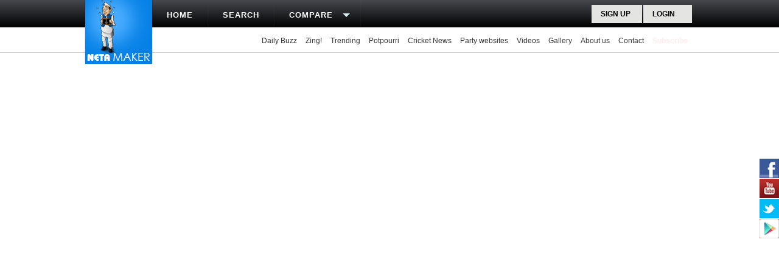

--- FILE ---
content_type: text/html; charset=UTF-8
request_url: http://www.netamaker.com/subscribe.php
body_size: 3671
content:
<!doctype html>
<html>
<head>
<meta charset="utf-8">
<title>Sign Up - Netamaker</title>

<link rel="shortcut icon" href="assets/images/favicon.ico" type="image/x-icon">
<link rel="icon" href="assets/images/favicon.ico" type="image/x-icon">
  
  
<link rel="stylesheet" type="text/css" href="assets/css/cssreset.css">
<link rel="stylesheet" type="text/css" href="assets/css/styles.css">
<link rel="stylesheet" type="text/css" href="assets/ajax-poll/styles.css" />

<script type="text/javascript" src="assets/js/jquery-1.7.1.min.js" ></script>
<script type="text/javascript" src="assets/js/IEhtml5.js"></script>
<script type="text/javascript" src="assets/ajax-poll/js/jquery-1.3.2.js" ></script>
<script type="text/javascript">
var jQuery_1_3_2 = $.noConflict(true);
</script>
<script type="text/javascript" src="assets/ajax-poll/polljs.js" ></script>

</head>
<body>
<div id="wrapper">
<script src="assets/js/jquery.leanModal.min.js" defer="defer"></script><script src="assets/js/jquery.validationEngine-en.min.js" type="text/javascript" defer="defer"></script><script src="assets/js/jquery.validationEngine.min.js" type="text/javascript" defer="defer"></script><script src="assets/js/header.js" type="text/javascript" defer="defer"></script><script type="text/javascript">(function(e){e(document).ready(function(){e("#cssmenu").prepend('<div id="menu-button">Menu</div>');e("#cssmenu #menu-button").on("click",function(){var t=e(this).next("ul");if(t.hasClass("open")){t.removeClass("open")}else{t.addClass("open")}})})})(jQuery)</script>
<header> <input type="hidden" value="0" id="loggedUsr"> <div id="popupbox"> <!--popup start--> <div class="popupHighlight"> <p class="popupHead">Login to Neta Maker </p> </div> <input type="hidden" value="0" id="redirecttoId"> <table width="" border="1" class="formTxt loginpopup"> <tr style="display: none" id="errormsg"> <td width="" style="color: #FF0000">Username or password is wrong</td> </tr> <tr class="loginAct"> <td width="" colspan=2 class="loginBoxTxt"> Email Address<br> <input type="text" size="35" name="emailAddress" id="emailAddress" class="tb5" maxlength="30"></td> </tr> <tr class="loginAct"> <td colspan=2 class="loginBoxTxt"> Password<br> <input name="password" id="password" type="password" size="28" class="tb5" maxlength="30"></td> </tr> <tr class="loginAct"> <td> <input id="loginBtnClick" type="button" value="Log in" class="btny genTxtWhite"></td><td><input id="registerBtnClick" type="button" value="Register" class="btny_2 genTxtWhite"></td> </tr> <tr><td>&nbsp;</td></tr> <tr class="loginAct"> <td class="loginBoxTxt"><a href="#" id="forgotPassClick">Forgot password</a></td> </tr> <tr class="loginAct"> <td><a href="login-facebook.php?redirect=/subscribe.php"><img src="assets/images/smSin1.jpg" width="207" height="30"></a></td> </tr> <tr class="forgotPass"> <td>Forgot Password</td> </tr> <tr> <td width="290" style="display: none" id="errorFrgtmsg"></td> </tr> <tr class="forgotPass"> <td> Enter Email Address:<br> <input id="emailId" name="emailId" type="text" size="28"></td> </tr> <tr class="forgotPass"> <td><input id="frgtPassBtnClick" type="button" value="send login credentials"></td> </tr> <tr class="forgotPass"> <td><a href="#" id="loginBackClick">Back to Login</a></td> </tr> <tr id="loginInfo"> <td>Welcome <span id="loggedUser"></span>. <br>You will be now redirected in <span id="redCntr"></span>.</td> </tr> <tr> <td><a id="hideLogin" btnAction="hide">Close</a></td> </tr> </table> </div> <!--popup ends--> <div id="MenuBar"> <div id="MenuLinks"> <div id="NavigationBox" class="left"> <div id="logo"><img src="assets/images/logo.jpg" width="110" height="105"></div> <nav> <div id='cssmenu'><ul> <li><a href='index.php'><span>HOME</span></a></li> <li><a href='search.php'><span>SEARCH</span></a></li> <li class='has-sub'><a href='compare.php'><span>COMPARE</span></a> <ul> <li><a href='compare.php?type=MP'><span>MP</span></a> </li> <li><a href='compare.php?type=MLA'><span>MLA</span></a> </li> </ul> </li></ul></div> </nav> </div> <div id="loginPanel" class="right"> <h6></h6> <div id="login" class="right">  <a id="sngUpBtn" rel="leanModal" name="signup" href="#signup"> <div class="btn left" > <p class="genTxt">SIGN UP</p> </div> </a> <a href="#" id="showLogin" btnAction="Show"> <div class="btnx left"> <p class="genTxt">LOGIN</p> </div> </a>  </div> </div> </div> </div> <div id="SubNav"> <ul class="right"> <a href="dailybuzz.php"> <li>Daily Buzz</li> </a> <a href="zing.php"> <li>Zing!</li> </a> <a href="delhibuzz.php"> <li>Trending</li> </a> <a href="potpourri.php"> <li>Potpourri</li> </a> <a href="cricketnews.php"> <li>Cricket News</li> </a>  <a href="party_websites.php"> <li>Party websites </li> </a> <a href="http://vimeo.com/91755292" target="_blank"> <li>Videos </li> </a> <a href="gallery.php"> <li>Gallery </li> </a> <a href="About_Us.php"> <li>About us</li> </a> <a href="contact.php"> <li>Contact</li> </a><a href="subscribe.php" class="blinkcontent"> <li style="color: #FF0000;font-weight: bold;">Subscribe</li> </a> </ul> </div><form action="" method="post" id="simple_signupform"><div id="signup"> <div id="signup-ct"> <div id="signup-header" style="margin-bottom: 8px;"> <h2>Create a new account</h2> <p>It's simple, and free.</p> <a class="modal_close" href="#"></a> </div> <div style="height: 50px"> <input type="hidden" value="0" id="redirectPolitician"><a href="#" style="float: left;" id="alreadyLogin"><img src="assets/images/already-registered.png" width="207" height="40"></a><a href="login-facebook.php" id="redirectFBPageId" style="float: right;"><img src="assets/images/login-with.png" width="207" height="40"></a> </div> <div class="txt-fld"> <label for="">Name</label> <input id="firstName" name="firstName" type="text" class="validate[required] text-input"/> </div> <div class="txt-fld"> <label for="">Email address</label> <input id="simple_email" name="emailAddress" class="validate[required,custom[email],ajax[ajaxUserCallPhp]] text-input" type="text" /> </div> <div class="txt-fld"> <label for="">Password</label> <input id="simple_password" name="password" type="password" class="validate[required] text-input"/> </div> <div class="txt-fld"> <label for="">Confirm Password</label> <input id="confirmPass" name="confirmPass" type="password" class="validate[required,equals[simple_password]] text-input"/> </div> <div id="ajaxload" style="display: none"> <img src="assets/images/ajax-loader.gif" width="356" height="356"> </div> <div id="successmsg" style="display: none; padding: 50px;"> <b style="font-size: 15px;">User Successfuly Created</b> </div> <div class="btn-fld" style="float: right;width: 80px;"> <input type="submit" value="Submit" id="signupsubmit" name="signup" class="btny genTxtWhite"> <input type="button" value="OK" id="okBtn" class="btny genTxtWhite" style="display: none"> </div> </div></div></form><a id="pollLink" rel="leanModal" name="poll_popup" href="#poll_popup"></a><div id="poll_popup" style="display: none"> <div id="signup-ct"> <div id="signup-header"> <h2>Take the poll now</h2> <a class="modal_close" href="#"></a> </div> <div id="container" ><div id="pollcontainer" ></div><p id="loader" >Loading...</p></div> </div></div>

<div class="aboutUS" style="text-align: center">
  <br><br>

  <iframe src="https://gem.godaddy.com/signups/193537/iframe" scrolling="no" frameborder="0" height="586" style="max-width: 400px; width: 100%;"></iframe>

</div><div style="text-align: center"><script async src="//pagead2.googlesyndication.com/pagead/js/adsbygoogle.js" defer="defer"></script><ins class="adsbygoogle" style="display:inline-block;width:1024px;height:90px" data-ad-client="ca-pub-9286741229825834" data-ad-slot="9843048900"></ins><script>(adsbygoogle = window.adsbygoogle || []).push({});</script></div><script src="assets/js/js.js" defer="defer"></script><footer> <div id="SMMwrap"> <ul id="footNav"> <li><a href="index.php">HOME</a></li> <li><a href="search.php">SEARCH</a></li> <li><a href="compare.php">COMPARE</a></li> </ul> <div id="SMMicons"> <p class="footerText">Follow us on</p> <a href="https://www.facebook.com/netamaker" target="_blank"><img src="assets/images/icon-fb.png" width="32" height="32"></a>&nbsp; <a href="https://twitter.com/netamakerIndia" target="_blank"><img src="assets/images/icon-twitter.png" width="32" height="32"></a>&nbsp; <a href="https://plus.google.com/u/1/101770749784864380657/about/p/pub?partnerid=gplp0" target="_blank"><img src="assets/images/icon-rss.png" width="32" height="32"></a></div> </div> </footer> <div id="footerbox"> <div id="footWrap"> <p class="fontsThree">&copy; copyright 2014 | All rights reserved | <a href="privacy.php">Privacy Policy</a> </p> <p class="fontsThree">website designed by <a href="http://www.starkweb.in/" title="best web designing company in trivandrum">Stark Web Technologies</a></p> </div> </div></footer><!--Social media starts--><div class="fixedSocialIcon"> <ul> <li class="facebook" style="left:0px;"><img src="assets/images/fb_ico_act.png" alt="Facebook" width="32" height="32" border="0" style="float:left; " class="icon"> <iframe src="http://www.facebook.com/plugins/like.php?href=https%3A%2F%2Fwww.facebook.com%2Fnetamaker&amp;width&amp; send=false&amp;layout=button_count&amp;width=83&amp;show_faces=false&amp;font&amp;colorscheme=light&amp;action=like&amp;height=20" scrolling="no" frameborder="0" style="border:none; overflow:hidden; width:83px; height:20px;margin-left: 17px;margin-top:6px; background-color:#FFFFFF;" allowtransparency="true"></iframe> <a href="https://www.facebook.com/sharer/sharer.php?u=netamaker.com" target="_blank" id="fb"> Share </a> </li> <li class="youtube" style="left: 0px; float: left;"><img src="assets/images/yt_ico_act.png" alt="YouTube" width="32" height="32" border="0" style="float:left; position:absolute;" class="icon"> <div id="gad"><a href="https://www.youtube.com/user/netamakerindia/videos" target="_blank"><img src="assets/images/Subscribe.png" width="56" height="22" border="0"></a></div> <div id="space"></div> <a href="https://www.youtube.com/user/netamakerindia/videos" id="yt">Watch</a> </li> <li class="twitter" style="left: 0px;"><img src="assets/images/t_ico_act.gif" alt="Twitter" width="32" height="32" border="0" style="float:left; position:absolute;" class="icon"> <div id="space"></div> <div id="follow"><a href="https://twitter.com/netamakerIndia" class="twitter-follow-button" data-show-count="false" data-show-screen-name="false">Follow @netamakerIndia</a> <script defer="defer">!function(d,s,id){var js,fjs=d.getElementsByTagName(s)[0],p=/^http:/.test(d.location)?'http':'https';if(!d.getElementById(id)){js=d.createElement(s);js.id=id;js.src='assets/js/widgets.js';fjs.parentNode.insertBefore(js,fjs);}}(document, 'script', 'twitter-wjs');</script></div> <a href="https://twitter.com/netamakerIndia" id="tw">Tweet</a> </li> <li class="linkedin" style="left: 0px;"><img src="assets/images/gp.png" alt="LinkedIn" width="32" height="32" border="0" style="float:left; position:absolute;" class="icon"> <div id="space"></div> <a href="https://play.google.com/store/apps/details?id=com.m.netamaker&hl=en" id="linked_in"><img src="assets/images/play.png" width=56 height=23></a> <span id="lin">Download</span></li> </ul></div></div>
</body>
</html>


--- FILE ---
content_type: text/html; charset=UTF-8
request_url: http://www.netamaker.com/assets/ajax-poll/poll.php
body_size: 338
content:
<p class="pollques" >Who will win the US Presidential Elections in 2024?</p><div class="formcontainer" ><form method="post" id="pollform" action="/assets/ajax-poll/poll.php" ><input type="hidden" name="pollid" value="46" /><p><input type="radio" name="poll" value="134" id="option-134" /> 
				<label for="option-134" >Kamala Harris</label></p><p><input type="radio" name="poll" value="135" id="option-135" /> 
				<label for="option-135" >Donald Trump</label></p><p><input type="radio" name="poll" value="136" id="option-136" /> 
				<label for="option-136" >Jill Stein</label></p><p><input type="radio" name="poll" value="137" id="option-137" /> 
				<label for="option-137" >Cornel West</label></p><p><input type="submit"  value="Submit"  class="btny_2 genTxtWhite"/> </p></form><p></p></div>

--- FILE ---
content_type: text/html; charset=utf-8
request_url: http://platform.twitter.com/widgets/follow_button.21f7daa948263c3043bab783473c3475.en.html
body_size: 21522
content:
<!DOCTYPE html><html data-scribe="page:button"><head><meta charset="utf-8"><title>Twitter Follow Button</title><base target="_blank"><link rel="dns-prefetch" href="//twitter.com"><link rel="profile" href="http://microformats.org/profile/hcard"><style type="text/css">html{margin:0;padding:0;font:normal normal normal 11px/18px 'Helvetica Neue',Arial,sans-serif;color:#333;-webkit-user-select:none;-ms-user-select:none;-moz-user-select:none;user-select:none;}body{margin:0;padding:0;background:transparent;visibility:hidden;}a{outline:none;text-decoration:none;}body.ready{visibility:visible;}body.rtl{direction:rtl;}#widget{white-space:nowrap;overflow:hidden;text-align:left;}.rtl #widget{text-align:right;}.btn-o,.count-o,.btn,.btn .label,#count{display:inline-block;vertical-align:top;zoom:1;*display:inline;}.right #widget{text-align:right;}.left #widget{text-align:left;}.btn-o{max-width:100%;}.btn{position:relative;background-color:#eee;background-image:-webkit-linear-gradient(#fff,#dedede);background-image:linear-gradient(#fff,#dedede);border:#ccc solid 1px;border-radius:3px;color:#333;font-weight:bold;text-shadow:0 1px 0 rgba(255,255,255,.5);cursor:pointer;height:18px;max-width:98%;overflow:hidden;}.btn:focus,.btn:hover,.btn:active{border-color:#bbb;background-color:#d9d9d9;background-image:-webkit-linear-gradient(#f8f8f8,#d9d9d9);background-image:linear-gradient(#f8f8f8,#d9d9d9);box-shadow:none;}.btn:active{background-color:#efefef;box-shadow:inset 0 3px 5px rgba(0,0,0,0.1);}.xl .btn:active{box-shadow:inset 0 3px 7px rgba(0,0,0,0.1);}.btn i{position:absolute;top:50%;left:2px;margin-top:-5px;width:16px;height:13px;background:transparent url(/widgets/images/btn.27237bab4db188ca749164efd38861b0.png) 0 0 no-repeat;background-image:url([data-uri]);*background-image:url(/widgets/images/btn.27237bab4db188ca749164efd38861b0.png);}.btn .label{padding:0 3px 0 19px;white-space:nowrap;}.btn .label b{font-weight:bold;white-space:nowrap;}.rtl .btn .label{padding:0 19px 0 3px;}.rtl .btn i{left:auto;right:2px;}.rtl .btn .label b{display:inline-block;direction:ltr;}.xl{font-size:13px;line-height:26px;}.xl .btn{border-radius:4px;height:26px;}.xl .btn i{background-position:-24px 0;width:21px;height:16px;left:4px;margin-top:-6px;}.xl .btn .label{padding:0 7px 0 29px;}.xl .rtl .btn .label{padding:0 29px 0 7px;}.xl .rtl .btn i{left:auto;right:6px;}@media(-webkit-min-device-pixel-ratio:1.5),(min-resolution:144dpi){.btn i{background-image:url([data-uri]);background-size:45px 40px;margin-top:-6px;}.xl .btn i{margin-top:-7px;left:4px;}.xl .rtl .btn i{left:auto;right:3px;}.xl .btn .label{top:-1.5px;}}.aria{position:absolute;left:-999em;}.rtl .aria{left:auto;right:-999em;}.following .btn{color:#888;background:#eee;border:#ccc solid 1px;}.following .btn:active,.following .btn:hover{border:#bbb solid 1px;}.following .btn i{background-position:0 -20px;}.xl .following .btn i{background-position:-25px -25px;}.btn:focus,.following .btn:focus{border-color:#0089CB;}.count-o{position:relative;background:#fff;border:#bbb solid 1px;border-radius:3px;visibility:hidden;min-height:18px;min-width:15px;}#count{white-space:nowrap;text-align:center;color:#333;}#count:hover,#count:focus{color:#333;text-decoration:underline;}.ncount .count-o{display:none;}.count-ready .count-o{visibility:visible;}.count-o i,.count-o u{position:absolute;zoom:1;line-height:0;width:0;height:0;left:0;top:50%;margin:-4px 0 0 -4px;border:4px transparent solid;border-right-color:#aaa;border-left:0;}.count-o u{margin-left:-3px;border-right-color:#fff;}.rtl .count-o i,.rtl .count-o u{left:auto;right:0;margin:-4px -4px 0 0;border:4px transparent solid;border-left-color:#aaa;border-right:0;}.rtl .count-o u{margin-right:-3px;border-left-color:#fff;}.following .count-o i{border-right-color:#bbb;}.following.rtl .count-o i{border-left-color:#bbb;}.following .count-o{background:#f9f9f9;border-color:#ccc;}.following #count{color:#666;}.hcount .count-o{margin:0 0 0 5px;}.hcount.rtl .count-o{margin:0 5px 0 0;}.hcount #count{padding:0 3px;}.xl .count-o{border-radius:4px;margin:0 0 0 6px;}.xl .rtl .count-o{margin:0 6px 0 0;}.xl .count-o i,.xl .count-o u{margin:-5px 0 0 -5px;border-width:5px 5px 5px 0;}.xl .count-o u{margin-left:-4px;}.xl .rtl .count-o i,.xl .rtl .count-o u{margin:-5px -5px 0 0;border-width:5px 0 5px 5px;}.xl .rtl .count-o u{margin-right:-4px;}.xl #count{padding:0 5px;*line-height:26px;}.vcount #widget{width:100%;padding-bottom:5px;}.vcount .btn-o{position:absolute;margin-top:42px;left:0;right:0;width:100%;}.vcount .btn{display:block;margin:0 auto;}.vcount .count-o{display:block;padding:0 5px;}.vcount .count-o i,.rtl.vcount .count-o i,.vcount .count-o u,.rtl.vcount .count-o u{line-height:0;top:auto;left:50%;bottom:0;right:auto;margin:0 0 -4px -4px;border:4px transparent solid;_border-color:pink;border-top-color:#aaa;border-bottom:0;}.rtl.vcount .count-o u,.vcount .count-o u{margin-bottom:-3px;border-top-color:#fff;}.vcount #count{font-size:16px;width:100%;height:34px;line-height:34px;}@media(min-width:0){.btn,.hcount .count-o{-moz-box-sizing:border-box;-webkit-box-sizing:border-box;box-sizing:border-box;height:20px;max-width:100%;}.xl .btn,.xl .hcount .count-o{height:28px;}}</style><!--[if IE 9]><style type="text/css">.btn{-ms-filter:"progid:DXImageTransform.Microsoft.gradient(startColorstr='#ffffff',endColorstr='#dedede')";}.btn:hover,.btn:focus,.btn:active{-ms-filter:"progid:DXImageTransform.Microsoft.gradient(startColorstr='#f8f8f8',endColorstr='#d9d9d9')";}.btn,.xl .btn{border-radius:0;}</style><![endif]--></head><body data-scribe="section:follow"><div id="widget"><div class="btn-o" contextmenu="menu" data-scribe="component:button"><a id="follow-button" class="btn"><i></i><span class="label" id="l">Follow</span></a></div><div class="count-o" id="c" data-scribe="component:count"><i></i><u></u><a id="count" class="note"></a></div></div><div style="display:none"><menu type="context" id="menu" data-scribe="component:contextmenu"><menuitem id="m-follow" label="Follow user"></menuitem><menuitem id="m-profile" label="View user on Twitter"></menuitem><menuitem id="m-tweet" label="Send Tweet to user"></menuitem></menu></div><script type="text/javascript" charset="utf-8">document.domain = 'twitter.com';</script><script type="text/javascript">window.twttr=window.twttr||{};var i18n = {};window._=function(s,reps){s=twttr.lang&&i18n[twttr.lang]&&i18n[twttr.lang][s]||s;if(!reps)return s;return s.replace(/\%\{([a-z0-9_]+)\}/gi,function(m,k){return reps[k]||m})};</script><script>!function(){function provide(t,n){n(function(n){modules[t]=n})}function using(){for(var t,n=Array.prototype.slice.call(arguments,0,-1),e=0,r=[],i=arguments[arguments.length-1];t=n[e];e++){if(!modules[t])throw"[TWITTER] Module dependency missing: "+t;r.push(modules[t])}i&&i.apply(window,r)}var modules={};provide("i18n/languages",function(t){t(["hi","zh-cn","fr","zh-tw","msa","fil","fi","sv","pl","ja","ko","de","it","pt","es","ru","id","tr","da","no","nl","hu","fa","ar","ur","he","th"])}),provide("util/util",function(t){function n(t){return t&&String(t).toLowerCase().indexOf("[native code]")>-1}function e(t){return p(arguments,function(n){i(n,function(n,e){t[n]=e})}),t}function r(t){return i(t,function(n,e){c(e)&&(r(e),s(e)&&delete t[n]),(void 0===e||null===e||""===e)&&delete t[n]}),t}function i(t,n){for(var e in t)(!t.hasOwnProperty||t.hasOwnProperty(e))&&n(e,t[e]);return t}function o(t){return{}.toString.call(t).match(/\s([a-zA-Z]+)/)[1].toLowerCase()}function u(t,n){return t==o(n)}function a(t,n,e){return e=e||[],function(){var r=m(arguments,function(t){return t});return t.apply(n,e.concat(r))}}function c(t){return t===Object(t)}function s(t){if(!c(t))return!1;if(Object.keys)return!Object.keys(t).length;for(var n in t)if(t.hasOwnProperty(n))return!1;return!0}function f(t,n){window.setTimeout(function(){t.call(n||null)},0)}function l(t){return Array.prototype.slice.call(t)}var d=function(){var t=Array.prototype.indexOf;return n(t)?function(n,e){return n?t.apply(n,[e]):-1}:function(t,n){if(!t)return-1;for(var e=0,r=t.length;r>e;e++)if(n==t[e])return e;return-1}}(),p=function(){var t=Array.prototype.forEach;return n(t)?function(n,e){n&&e&&t.apply(n,[e])}:function(t,n){if(t&&n)for(var e=0,r=t.length;r>e;e++)n(t[e],e)}}(),h=function(){var t=Array.prototype.filter;return n(t)?function(n,e){return n?e?t.apply(n,[e]):n:null}:function(t,n){if(!t)return null;if(!n)return t;for(var e=[],r=0,i=t.length;i>r;r++)n(t[r])&&e.push(t[r]);return e}}(),m=function(){var t=Array.prototype.map;return n(t)?function(n,e){return n?e?t.apply(n,[e]):n:null}:function(t,n){if(!t)return null;if(!n)return t;for(var e=[],r=0,i=t.length;i>r;r++)e.push(n(t[r]));return e}}(),w=function(){var t=Array.prototype.reduce;return n(t)?function(n,e,r){return n?e?t.apply(n,[e,r]):r:null}:function(t,n,e){if(!t)return null;if(!n)return e;for(var r=e,i=0,o=t.length;o>i;i++)r=n(r,t[i],i,t);return r}}(),g=function(){var t=String.prototype.trim;return n(t)?function(n){return n&&t.apply(n)}:function(t){return t&&t.replace(/(^\s+|\s+$)/g,"")}}(),v=n(Object.create)?Object.create:function(t){function n(){}return n.prototype=t,new n};t({aug:e,async:f,compact:r,forIn:i,forEach:p,filter:h,map:m,reduce:w,trim:g,indexOf:d,isNative:n,isObject:c,isEmptyObject:s,createObject:v,bind:a,toType:o,isType:u,toRealArray:l})}),provide("util/typevalidator",function(t){using("util/util",function(n){function e(t){return void 0!==t&&null!==t&&""!==t}function r(t){return o(t)&&t%1===0}function i(t){return o(t)&&!r(t)}function o(t){return e(t)&&!isNaN(t)}function u(t){return e(t)&&"array"==n.toType(t)}function a(t){if(!e(t))return!1;switch(t){case"on":case"ON":case"true":case"TRUE":return!0;case"off":case"OFF":case"false":case"FALSE":return!1;default:return!!t}}function c(t){return o(t)?t:void 0}function s(t){return i(t)?t:void 0}function f(t){return r(t)?t:void 0}t({hasValue:e,isInt:r,isFloat:i,isNumber:o,isArray:u,asInt:f,asFloat:s,asNumber:c,asBoolean:a})})}),provide("tfw/util/globals",function(t){using("util/typevalidator",function(n){function e(){var t,n,e=document.getElementsByTagName("meta"),r=0;for(o={};t=e[r];r++)/^twitter:/.test(t.name)&&(n=t.name.replace(/^twitter:/,""),o[n]=t.content)}function r(t){return o[t]}function i(t){return n.asBoolean(t)&&(o.dnt=!0),n.asBoolean(o.dnt)}var o;e(),t({init:e,val:r,dnt:i})})}),provide("util/logger",function(t){using("util/util",function(n){function e(){c("info",n.toRealArray(arguments))}function r(){c("warn",n.toRealArray(arguments))}function i(){c("error",n.toRealArray(arguments))}function o(t){l&&(f[t]=a())}function u(t){var n;l&&(f[t]?(n=a(),e("_twitter",t,n-f[t])):i("timeEnd() called before time() for id: ",t))}function a(){return window.performance&&+window.performance.now()||+new Date}function c(t,n){if(window[s]&&window[s][t])switch(n.length){case 1:window[s][t](n[0]);break;case 2:window[s][t](n[0],n[1]);break;case 3:window[s][t](n[0],n[1],n[2]);break;case 4:window[s][t](n[0],n[1],n[2],n[3]);break;case 5:window[s][t](n[0],n[1],n[2],n[3],n[4]);break;default:0!==n.length&&window[s].warn&&window[s].warn("too many params passed to logger."+t)}}var s=["con","sole"].join(""),f={},l=!!~location.href.indexOf("tw_debug=true");t({info:e,warn:r,error:i,time:o,timeEnd:u})})}),provide("util/domready",function(t){function n(){o=1;for(var t=0,n=u.length;n>t;t++)u[t]()}var e,r,i,o=0,u=[],a=!1,c=document.createElement("a"),s="DOMContentLoaded",f="addEventListener",l="onreadystatechange";/^loade|c/.test(document.readyState)&&(o=1),document[f]&&document[f](s,r=function(){document.removeEventListener(s,r,a),n()},a),c.doScroll&&document.attachEvent(l,e=function(){/^c/.test(document.readyState)&&(document.detachEvent(l,e),n())}),i=c.doScroll?function(t){window.self!=window.top?o?t():u.push(t):!function(){try{c.doScroll("left")}catch(n){return setTimeout(function(){i(t)},50)}t()}()}:function(t){o?t():u.push(t)},t(i)}),provide("util/env",function(t){using("util/domready","util/typevalidator","util/logger","tfw/util/globals",function(n,e,r,i){function o(t){return t=t||window,t.devicePixelRatio?t.devicePixelRatio>=1.5:t.matchMedia?t.matchMedia("only screen and (min-resolution: 144dpi)").matches:!1}function u(t){return t=t||v,/(Trident|MSIE \d)/.test(t)}function a(t){return t=t||v,/MSIE 6/.test(t)}function c(t){return t=t||v,/MSIE 7/.test(t)}function s(t){return t=t||v,/MSIE 8/.test(t)}function f(t){return t=t||v,/MSIE 9/.test(t)}function l(t){return t=t||v,/(iPad|iPhone|iPod)/.test(t)}function d(t){return t=t||v,/^Mozilla\/5\.0 \(Linux; (U; )?Android/.test(t)}function p(){return y}function h(t,n){return t=t||window,n=n||v,t.postMessage&&!(u(n)&&t.opener)}function m(t){t=t||navigator;try{return!!t.plugins["Shockwave Flash"]||!!new ActiveXObject("ShockwaveFlash.ShockwaveFlash")}catch(n){return!1}}function w(t,n,e){return t=t||window,n=n||navigator,e=e||v,"ontouchstart"in t||/Opera Mini/.test(e)||n.msMaxTouchPoints>0}function g(){var t=document.body.style;return void 0!==t.transition||void 0!==t.webkitTransition||void 0!==t.mozTransition||void 0!==t.oTransition||void 0!==t.msTransition}var v=window.navigator.userAgent,y=!1,b=!1,_="twitter-csp-test";window.twttr=window.twttr||{},twttr.verifyCSP=function(t){var n=document.getElementById(_);b=!0,y=!!t,n&&n.parentNode.removeChild(n)},n(function(){var t;return a()||c()?y=!1:e.asBoolean(i.val("widgets:csp"))?y=!0:(t=document.createElement("script"),t.id=_,t.text="twttr.verifyCSP(false);",document.body.appendChild(t),void window.setTimeout(function(){b||(r.warn('TWITTER: Content Security Policy restrictions may be applied to your site. Add <meta name="twitter:widgets:csp" content="on"> to supress this warning.'),r.warn("TWITTER: Please note: Not all embedded timeline and embedded Tweet functionality is supported when CSP is applied."))},5e3))}),t({retina:o,anyIE:u,ie6:a,ie7:c,ie8:s,ie9:f,ios:l,android:d,cspEnabled:p,flashEnabled:m,canPostMessage:h,touch:w,cssTransitions:g})})}),provide("util/querystring",function(t){function n(t){return encodeURIComponent(t).replace(/\+/g,"%2B").replace(/'/g,"%27")}function e(t){return decodeURIComponent(t)}function r(t){var e,r=[];for(e in t)null!==t[e]&&"undefined"!=typeof t[e]&&r.push(n(e)+"="+n(t[e]));return r.sort().join("&")}function i(t){var n,r,i,o,u={};if(t)for(n=t.split("&"),o=0;i=n[o];o++)r=i.split("="),2==r.length&&(u[e(r[0])]=e(r[1]));return u}function o(t,n){var e=r(n);return e.length>0?t.indexOf("?")>=0?t+"&"+r(n):t+"?"+r(n):t}function u(t){var n=t&&t.split("?");return 2==n.length?i(n[1]):{}}t({url:o,decodeURL:u,decode:i,encode:r,encodePart:n,decodePart:e})}),provide("util/params",function(t){using("util/querystring",function(n){var e,r,i;e=function(t){var e=t.search.substr(1);return n.decode(e)},r=function(t){var e=t.href,r=e.indexOf("#"),i=0>r?"":e.substring(r+1);return n.decode(i)},i=function(t){var n,i={},o=e(t),u=r(t);for(n in o)o.hasOwnProperty(n)&&(i[n]=o[n]);for(n in u)u.hasOwnProperty(n)&&(i[n]=u[n]);return i},t({combined:i,fromQuery:e,fromFragment:r})})}),provide("tfw/util/env",function(t){using("util/params",function(n){function e(){var t=36e5,e=n.combined(document.location)._;return void 0!==r?r:(r=!1,e&&/^\d+$/.test(e)&&(r=+new Date-parseInt(e)<t),r)}var r;t({isDynamicWidget:e})})}),provide("util/widgetrpc",function(t){using("tfw/util/env","util/env",function(n,e){function r(){if(o)return o;if(n.isDynamicWidget()){var t,r=0,i=parent.frames.length;try{if(o=parent.frames[c])return o}catch(u){}if(e.anyIE())for(;i>r;r++)try{if(t=parent.frames[r],t&&"function"==typeof t.openIntent)return o=t}catch(u){}}}function i(){var t,e,o,a,c,d,p={};if("function"===(typeof arguments[0]).toLowerCase()?p.success=arguments[0]:p=arguments[0],t=p.success||function(){},e=p.timeout||function(){},o=p.nohub||function(){},a=p.complete||function(){},c=void 0!==p.attempt?p.attempt:l,!n.isDynamicWidget()||u)return o(),a(),!1;d=r(),c--;try{if(d&&d.trigger)return t(d),void a()}catch(h){}return 0>=c?(u=!0,e(),void a()):+new Date-s>f*l?(u=!0,void o()):void window.setTimeout(function(){i({success:t,timeout:e,nohub:o,attempt:c,complete:a})},f)}var o,u,a="twttrHubFrameSecure",c="http:"==document.location.protocol?"twttrHubFrame":a,s=+new Date,f=100,l=20;t({withHub:i,contextualHubId:c,secureHubId:a})})}),provide("xd/json2",function(exports){function f(t){return 10>t?"0"+t:t}function quote(t){return escapable.lastIndex=0,escapable.test(t)?'"'+t.replace(escapable,function(t){var n=meta[t];return"string"==typeof n?n:"\\u"+("0000"+t.charCodeAt(0).toString(16)).slice(-4)})+'"':'"'+t+'"'}function str(t,n){var e,r,i,o,u,a=gap,c=n[t];switch(c&&"object"==typeof c&&"function"==typeof c.toJSON&&(c=c.toJSON(t)),"function"==typeof rep&&(c=rep.call(n,t,c)),typeof c){case"string":return quote(c);case"number":return isFinite(c)?String(c):"null";case"boolean":case"null":return String(c);case"object":if(!c)return"null";if(gap+=indent,u=[],"[object Array]"===Object.prototype.toString.apply(c)){for(o=c.length,e=0;o>e;e+=1)u[e]=str(e,c)||"null";return i=0===u.length?"[]":gap?"[\n"+gap+u.join(",\n"+gap)+"\n"+a+"]":"["+u.join(",")+"]",gap=a,i}if(rep&&"object"==typeof rep)for(o=rep.length,e=0;o>e;e+=1)r=rep[e],"string"==typeof r&&(i=str(r,c),i&&u.push(quote(r)+(gap?": ":":")+i));else for(r in c)Object.hasOwnProperty.call(c,r)&&(i=str(r,c),i&&u.push(quote(r)+(gap?": ":":")+i));return i=0===u.length?"{}":gap?"{\n"+gap+u.join(",\n"+gap)+"\n"+a+"}":"{"+u.join(",")+"}",gap=a,i}}window.JSON||(window.JSON={}),"function"!=typeof Date.prototype.toJSON&&(Date.prototype.toJSON=function(){return isFinite(this.valueOf())?this.getUTCFullYear()+"-"+f(this.getUTCMonth()+1)+"-"+f(this.getUTCDate())+"T"+f(this.getUTCHours())+":"+f(this.getUTCMinutes())+":"+f(this.getUTCSeconds())+"Z":null},String.prototype.toJSON=Number.prototype.toJSON=Boolean.prototype.toJSON=function(){return this.valueOf()});var cx=/[\u0000\u00ad\u0600-\u0604\u070f\u17b4\u17b5\u200c-\u200f\u2028-\u202f\u2060-\u206f\ufeff\ufff0-\uffff]/g,escapable=/[\\\"\x00-\x1f\x7f-\x9f\u00ad\u0600-\u0604\u070f\u17b4\u17b5\u200c-\u200f\u2028-\u202f\u2060-\u206f\ufeff\ufff0-\uffff]/g,gap,indent,meta={"\b":"\\b","":"\\t","\n":"\\n","\f":"\\f","\r":"\\r",'"':'\\"',"\\":"\\\\"},rep;"function"!=typeof JSON.stringify&&(JSON.stringify=function(t,n,e){var r;if(gap="",indent="","number"==typeof e)for(r=0;e>r;r+=1)indent+=" ";else"string"==typeof e&&(indent=e);if(rep=n,n&&"function"!=typeof n&&("object"!=typeof n||"number"!=typeof n.length))throw new Error("JSON.stringify");return str("",{"":t})}),"function"!=typeof JSON.parse&&(JSON.parse=function(text,reviver){function walk(t,n){var e,r,i=t[n];if(i&&"object"==typeof i)for(e in i)Object.hasOwnProperty.call(i,e)&&(r=walk(i,e),void 0!==r?i[e]=r:delete i[e]);return reviver.call(t,n,i)}var j;if(cx.lastIndex=0,cx.test(text)&&(text=text.replace(cx,function(t){return"\\u"+("0000"+t.charCodeAt(0).toString(16)).slice(-4)})),/^[\],:{}\s]*$/.test(text.replace(/\\(?:["\\\/bfnrt]|u[0-9a-fA-F]{4})/g,"@").replace(/"[^"\\\n\r]*"|true|false|null|-?\d+(?:\.\d*)?(?:[eE][+\-]?\d+)?/g,"]").replace(/(?:^|:|,)(?:\s*\[)+/g,"")))return j=eval("("+text+")"),"function"==typeof reviver?walk({"":j},""):j;throw new SyntaxError("JSON.parse")}),exports(JSON)}),provide("util/iframe",function(t){using("util/util",function(n){t(function(t,e,r){var i;if(r=r||document,t=t||{},e=e||{},t.name){try{i=r.createElement('<iframe name="'+t.name+'"></iframe>')}catch(o){i=r.createElement("iframe"),i.name=t.name}delete t.name}else i=r.createElement("iframe");return t.id&&(i.id=t.id,delete t.id),i.allowtransparency="true",i.scrolling="no",i.setAttribute("frameBorder",0),i.setAttribute("allowTransparency",!0),n.forIn(t,function(t,n){i.setAttribute(t,n)}),n.forIn(e,function(t,n){i.style[t]=n}),i})})}),provide("util/tld",function(t){function n(t){return t in i?i[t]:i[t]=r.test(t)}function e(){return n(document.location.host)}var r=/^[^#?]*\.(gov|mil)(:\d+)?([#?].*)?$/i,i={};t({isUrlSensitive:n,isHostPageSensitive:e})}),provide("util/promise",function(t){using("util/util",function(n){var e=function(t){try{var n=t.then;if("function"==typeof n)return!0}catch(e){}return!1},r=function(t){Error.call(this,t)};r.prototype=n.createObject(Error.prototype);var i=function(){var t=[];return t.pump=function(e){n.async(function(){for(var n=t.length,r=0;n>r;)r++,t.shift()(e)})},t},o=function(t,r,i,o,u,a){var c=!1,s=this,f=function(t){n.async(function(){a("fulfilled"),o(t),r.pump(t)})},l=function(t){n.async(function(){a("rejected"),u(t),i.pump(t)})},d=function(t){return e(t)?void t.then(d,l):void f(t)},p=function(t){return function(n){c||(c=!0,t(n))}};this.resolve=p(d,"resolve"),this.fulfill=p(f,"fulfill"),this.reject=p(l,"reject"),this.cancel=function(){s.reject(new Error("Cancel"))},this.timeout=function(){s.reject(new Error("Timeout"))},a("pending")},u=function(t){var n,e,r=new i,u=new i,a="pending";this._addAcceptCallback=function(t){r.push(t),"fulfilled"==a&&r.pump(n)},this._addRejectCallback=function(t){u.push(t),"rejected"==a&&u.pump(e)};var c=new o(this,r,u,function(t){n=t},function(t){e=t},function(t){a=t});try{t&&t(c)}catch(s){c.reject(s)}},a=function(t){return"function"==typeof t},c=function(t,e,r){return a(t)?function(){try{var n=t.apply(null,arguments);e.resolve(n)}catch(r){e.reject(r)}}:n.bind(e[r],e)},s=function(t,n,e){return a(t)&&e._addAcceptCallback(t),a(n)&&e._addRejectCallback(n),e};n.aug(u.prototype,{then:function(t,n){var e=this;return new u(function(r){s(c(t,r,"resolve"),c(n,r,"reject"),e)})},"catch":function(t){var n=this;return new u(function(e){s(null,c(t,e,"reject"),n)})}}),u.isThenable=e;var f=function(t){return n.map(t,u.resolve)};u.any=function(){var t=f(arguments);return new u(function(e){if(t.length){var r=!1,i=function(t){r||(r=!0,e.resolve(t))},o=function(t){r||(r=!0,e.reject(t))};n.forEach(t,function(t){t.then(i,o)})}else e.reject("No futures passed to Promise.any()")})},u.every=function(){var t=f(arguments);return new u(function(e){if(t.length){var r=new Array(t.length),i=0,o=function(n,o){i++,r[n]=o,i==t.length&&e.resolve(r)};n.forEach(t,function(t,r){t.then(n.bind(o,null,[r]),e.reject)})}else e.reject("No futures passed to Promise.every()")})},u.some=function(){var t=f(arguments);return new u(function(e){if(t.length){var r=0,i=function(){r++,r==t.length&&e.reject()};n.forEach(t,function(t){t.then(e.resolve,i)})}else e.reject("No futures passed to Promise.some()")})},u.fulfill=function(t){return new u(function(n){n.fulfill(t)})},u.resolve=function(t){return new u(function(n){n.resolve(t)})},u.reject=function(t){return new u(function(n){n.reject(t)})},t(u)})}),provide("util/donottrack",function(t){using("util/tld","tfw/util/globals",function(n,e){t(function(t,r){var i=/https?:\/\/([^\/]+).*/i;return t=t||document.referrer,t=i.test(t)&&RegExp.$1,r=r||document.location.host,e.dnt()?!0:n.isUrlSensitive(r)?!0:t&&n.isUrlSensitive(t)?!0:document.navigator?1==document.navigator.doNotTrack:navigator?1==navigator.doNotTrack||1==navigator.msDoNotTrack:!1})})}),provide("sandbox/baseframe",function(t){using("util/domready","util/env","util/iframe","util/promise","util/util",function(n,e,r,i,o){function u(t,n,e,u){var a;this.readyPromise=new i(o.bind(function(t){this.resolver=t},this)),this.attrs=t||{},this.styles=n||{},this.appender=e||function(t){document.body.appendChild(t)},this.layout=u||function(t){return new i(function(n){return n.fulfill(t())})},this.frame=a=r(this.attrs,this.styles),a.onreadystatechange=a.onload=this.getCallback(this.onLoad),this.layout(o.bind(function(){this.appender(a)},this))}var a=0;window.twttr=window.twttr||{},window.twttr.sandbox=window.twttr.sandbox||{},u.prototype.getCallback=function(t){var n=this,e=!1;return function(){e||(e=!0,t.call(n))}},u.prototype.registerCallback=function(t){var n="cb"+a++;return window.twttr.sandbox[n]=t,n},u.prototype.onLoad=function(){try{this.document=this.frame.contentWindow.document}catch(t){return void this.setDocDomain()}this.writeStandardsDoc(),this.resolver.fulfill(this)},u.prototype.ready=function(){return this.readyPromise},u.prototype.setDocDomain=function(){var t=r(this.attrs,this.styles),n=this.registerCallback(this.getCallback(this.onLoad));t.src=["javascript:",'document.write("");',"try { window.parent.document; }","catch (e) {",'document.domain="'+document.domain+'";',"}",'window.parent.twttr.sandbox["'+n+'"]();'].join(""),this.layout(o.bind(function(){this.frame.parentNode.removeChild(this.frame),this.frame=null,this.appender?this.appender(t):document.body.appendChild(t),this.frame=t},this))},u.prototype.writeStandardsDoc=function(){if(e.anyIE()&&!e.cspEnabled()){var t=["<!DOCTYPE html>","<html>","<head>","<scr","ipt>","try { window.parent.document; }",'catch (e) {document.domain="'+document.domain+'";}',"</scr","ipt>","</head>","<body></body>","</html>"].join("");this.document.write(t),this.document.close()}},t(u)})}),provide("sandbox/minimal",function(t){using("sandbox/baseframe","util/env","util/promise","util/util",function(n,e,r,i){function o(t,n){t&&(this._frame=t,this._win=t.contentWindow,this._doc=this._win.document,this._body=this._doc.body,this._head=this._body.parentNode.children[0],this.layout=n)}i.aug(o.prototype,{createElement:function(t){return this._doc.createElement(t)},createDocumentFragment:function(){return this._doc.createDocumentFragment()},appendChild:function(t){return this.layout(i.bind(function(){return this._body.appendChild(t)},this))},setBaseTarget:function(t){var n=this._doc.createElement("base");return n.target=t,this.layout(i.bind(function(){return this._head.appendChild(n)},this))},setTitle:function(t){t&&(this._frame.title=t)},element:function(){return this._frame},document:function(){return this._doc}}),o.createSandbox=function(t,e,r,i){var u=new n(t,e,r,i);return u.ready().then(function(t){return new o(t.frame,t.layout)})},t(o)})}),provide("dom/delegate",function(t){using("util/util",function(n){function e(t){var n=t.getAttribute("data-twitter-event-id");return n?n:(t.setAttribute("data-twitter-event-id",++w),w)}function r(t,n,e){var r=0,i=t&&t.length||0;for(r=0;i>r;r++)t[r].call(n,e)}function i(t,n,e){for(var o=e||t.target||t.srcElement,u=o.className.split(" "),a=0,c=u.length;c>a;a++)r(n["."+u[a]],o,t);r(n[o.tagName],o,t),t.cease||o!==this&&i.call(this,t,n,o.parentElement||o.parentNode)}function o(t,n,e,r){function o(r){i.call(t,r,e[n])}function a(){i.call(t,t.ownerDocument.parentWindow.event,e[n])}return t.addEventListener?(u(t,o,n,r),void t.addEventListener(n,o,!1)):void(t.attachEvent&&(u(t,a,n,r),t.attachEvent("on"+n,a)))}function u(t,n,e,r){t.id&&(g[t.id]=g[t.id]||[],g[t.id].push({el:t,listener:n,type:e,rootId:r}))}function a(t){var e=g[t];e&&(n.forEach(e,function(t){c(t.el,t.type,t.listener),delete m[t.rootId]}),delete g[t])}function c(t,n,e){t&&t.removeEventListener&&t.removeEventListener(n,e),t&&t.detachEvent&&t.detachEvent(n,e)}function s(t,n,r,i){var u=e(t);m[u]=m[u]||{},m[u][n]||(m[u][n]={},o(t,n,m[u],u)),m[u][n][r]=m[u][n][r]||[],m[u][n][r].push(i)}function f(t,n,e){t.addEventListener?t.addEventListener(n,e,!1):t.attachEvent("on"+n,function(){e(window.event)})}function l(t,n,r){var o=e(n),u=m[o]&&m[o];i.call(n,{target:r},u[t])}function d(t){return h(t),p(t),!1}function p(t){t&&t.preventDefault?t.preventDefault():t.returnValue=!1}function h(t){t&&(t.cease=!0)&&t.stopPropagation?t.stopPropagation():t.cancelBubble=!0}var m={},w=-1,g={};t({stop:d,stopPropagation:h,preventDefault:p,delegate:s,on:f,simulate:l,removeDelegatesForWidget:a,off:c})})}),provide("dom/cookie",function(t){using("util/util",function(n){t(function(t,e,r){var i,o,u,a,c=n.aug({},r);return arguments.length>1&&"[object Object]"!==String(e)?((null===e||void 0===e)&&(c.expires=-1),"number"==typeof c.expires&&(i=c.expires,o=new Date((new Date).getTime()+60*i*1e3),c.expires=o),e=String(e),document.cookie=[encodeURIComponent(t),"=",c.raw?e:encodeURIComponent(e),c.expires?"; expires="+c.expires.toUTCString():"",c.path?"; path="+c.path:"",c.domain?"; domain="+c.domain:"",c.secure?"; secure":""].join("")):(c=e||{},a=c.raw?function(t){return t}:decodeURIComponent,(u=new RegExp("(?:^|; )"+encodeURIComponent(t)+"=([^;]*)").exec(document.cookie))?a(u[1]):null)})})}),provide("tfw/util/tracking",function(t){var n="3b8b35c298c308d5929861124acca0d86c839730:1414619355";using("dom/cookie","dom/delegate","sandbox/minimal","util/donottrack","util/promise","util/querystring","util/tld","tfw/util/env","util/iframe","util/util","xd/json2",function(e,r,i,o,u,a,c,s,f,l){function d(){return F?U:(i.createSandbox({id:"rufous-sandbox"},{display:"none"}).then(l.bind(function(t){P=t,A=T(),M=I(),R.fulfill([A,M])},this)),F=!0,U)}function p(t,n,e,r){return h(t,n,e,r,2)}function h(t,n,e,r,i){var o=!l.isObject(t),u=n?!l.isObject(n):!1;o||u||v(S(t),O(n,e,r,i),!0)}function m(t,n,e,r,i){var o=w(t.target||t.srcElement);o.action=i||"click",h(o,n,e,r)}function w(t,n){var e;return n=n||{},t&&1===t.nodeType?((e=t.getAttribute("data-scribe"))&&l.forEach(e.split(" "),function(t){var e=l.trim(t).split(":"),r=e[0],i=e[1];r&&i&&!n[r]&&(n[r]=i)}),w(t.parentNode,n)):n}function g(t,n,e){var r,i;e&&l.isObject(t)&&l.isObject(n)&&(r=l.aug({},n,{event_namespace:t}),i={l:L(r)},r.dnt&&(i.dnt=1),N(a.url(e,i)))}function v(t,n,e){var r,i,o,u;l.isObject(t)&&l.isObject(n)&&(e?g(t,n,B):(o=l.aug({},n,{event_namespace:t}),r=A.firstChild,r.value=+(+r.value||o.dnt||0),u=L(o),i=P.createElement("input"),i.type="hidden",i.name="l",i.value=u,A.appendChild(i)))}function y(t,n,e,r){var i=!l.isObject(t),o=n?!l.isObject(n):!1;i||o||U.then(function(){v(S(t),O(n,e,r))})}function b(t){x("tweet",t)}function _(t){x("timeline",t)}function x(t,n){c.isHostPageSensitive()||J[t]||(J[t]=!0,g(S({page:t,action:"impression"}),k(n),H))}function E(){return U.then(function(){if(A.children.length<=2)return u.reject();var t=u.every(P.appendChild(A),P.appendChild(M)).then(function(t){var n=t[0],e=t[1];return r.on(e,"load",function(){j(n,e)(),twttr.events.trigger("logFlushed")}),n.submit(),t});return A=T(),M=I(),t})}function j(t,n){return function(){var e=t.parentNode;e&&(e.removeChild(t),e.removeChild(n))}}function S(t){return l.aug({client:"tfw"},t||{})}function O(t,e,r,i){var u=t&&t.widget_origin||document.referrer;return t=C("tfw_client_event",t,r||o(u)),t.client_version=n,t.format_version=void 0!==i?i:1,e||(t.widget_origin=u),t}function k(t){return C("syndicated_impression",{},t)}function C(t,n,e){return n=n||{},l.aug(n,{_category_:t,triggered_on:n.triggered_on||+new Date,dnt:!!e})}function T(){var t=P.createElement("form"),n=P.createElement("input"),e=P.createElement("input");return D++,t.action=B,t.method="POST",t.target="rufous-frame-"+D,t.id="rufous-form-"+D,n.type="hidden",n.name="dnt",n.value=0,e.type="hidden",e.name="tfw_redirect",e.value=q,t.appendChild(n),t.appendChild(e),t}function I(){var t="rufous-frame-"+D;return f({id:t,name:t,width:0,height:0,border:0},{display:"none"},P.document())}function N(t){var n=new Image;n.src=t}function L(t){var n,e=Array.prototype.toJSON;return delete Array.prototype.toJSON,n=JSON.stringify(t),e&&(Array.prototype.toJSON=e),n}var A,M,P,R,D=0,F=!1,U=new u(function(t){R=t}),J={},B="https://syndication.twitter.com/i/jot",H="https://syndication.twitter.com/i/jot/syndication",q="https://platform.twitter.com/jot.html";twttr.widgets&&twttr.widgets.endpoints&&(B=twttr.widgets.endpoints.rufous||B,H=twttr.widgets.endpoints.rufous||H,q=twttr.widgets.endpoints.rufousRedirect||q),t({enqueue:y,flush:E,initPostLogging:d,scribeInteraction:m,extractTermsFromDOM:w,addPixel:h,addPixel2:p,scribeTweetAudienceImpression:b,scribeTimelineAudienceImpression:_})})}),provide("tfw/util/session",function(t){using("dom/cookie","util/querystring",function(n,e){function r(t){var e=n("secure_session"),r=document.location;return"true"==e||"default"==e?t?"https:"===r.protocol:!0:n("auth_token_session")?!0:!1}function i(t){var n=document.location,e=twttr.config&&twttr.config.secureHost?twttr.config.secureHost:n.host;return r()&&"https:"!==n.protocol?(window.onload=function(){document.location.replace("https://"+e+n.pathname+n.search+n.hash+"&original_redirect_referrer="+t)},!0):void 0}function o(){var t,r,i=n("twid");return i&&(t=i.split("|")[0])?(r=e.decode(t),r.c?r.c:r.u):void 0}t({isLoggedIn:r,forwardSSL:i,getUserId:o})})}),provide("util/events",function(t){using("util/util",function(n){var e={bind:function(t,n){return this._handlers=this._handlers||{},this._handlers[t]=this._handlers[t]||[],this._handlers[t].push(n)},unbind:function(t,e){if(this._handlers[t])if(e){var r=n.indexOf(this._handlers[t],e);r>=0&&this._handlers[t].splice(r,1)}else this._handlers[t]=[]},trigger:function(t,e){var r=this._handlers&&this._handlers[t];e=e||{},e.type=t,n.forEach(r,function(t){n.async(n.bind(t,this,[e]))})}};t({Emitter:e})})}),provide("xd/jsonrpc",function(t){using("util/util","util/events","xd/json2",function(n,e){function r(t){return(JSON.parse||JSON.decode)(t)}function i(t){this.con=t}function o(){this.id=o.id++}n.aug(i.prototype,{expose:function(t){this.con.bind("message",this._handleRequest(t))},call:function(t){var n,e=this;return this._requests||(this._requests={},this.con.bind("message",function(t){var n;try{t=r(t)}catch(i){return}t.callback&&"number"==typeof t.id&&(n=e._requests[t.id])&&(t.error?n.trigger("error",t):n.trigger("success",t),delete e._requests[t.id])})),n=new o,this._requests[n.id]=n,n.send(this.con,t,Array.prototype.slice.call(arguments,1))},_handleRequest:function(t){var n=this;return function(e){var i,o;try{e=r(e)}catch(u){return}e.callback||"number"==typeof e.id&&"function"==typeof t[e.method]&&(o=n._responseCallbacks(e.id),i=t[e.method].apply(t,e.params.concat(o)),"undefined"!=typeof i&&o[0](i))}},_responseCallbacks:function(t){var n=this.con;return[function(e){n.send(JSON.stringify({id:t,result:e,callback:!0}))},function e(r){n.send(JSON.stringify({id:t,error:e,callback:r}))}]}}),o.id=0,n.aug(o.prototype,e.Emitter,{send:function(t,n,e){return t.send(JSON.stringify({id:this.id,method:n,params:e})),this},success:function(t){return this.bind("success",t),this},error:function(t){return this.bind("error",t),this}}),t(function(t){return new i(t)})})}),provide("xd/flash",function(t){function n(t,n){var e=n||Math.floor(100*Math.random()),r=['<object id="xdflashshim'+e+'" name="xdflashshim'+e+'"','type="application/x-shockwave-flash" classid="clsid:d27cdb6e-ae6d-11cf-96b8-444553540000"','width="1" height="1" style="position:absolute;left:-9999px;top:-9999px;">','<param name="movie" value="'+t+"&debug="+window.__XDDEBUG__+'">','<param name="wmode" value="window">','<param name="allowscriptaccess" value="always">',"</object>"].join(" ");return r}t({object:n})}),provide("xd/base",function(t){using("util/util","util/events",function(n,e){function r(){}n.aug(r.prototype,e.Emitter,{transportMethod:"",init:function(){},send:function(t){var n;this._ready?this._performSend(t):n=this.bind("ready",function(){this.unbind("ready",n),this._performSend(t)})},ready:function(){this.trigger("ready",this),this._ready=!0},isReady:function(){return!!this._ready},receive:function(t){this.trigger("message",t)}}),t({Connection:r})})}),provide("xd/parent",function(t){using("xd/base","util/util","util/env",function(n,e,r){function i(t){var n=[];return e.forIn(t,function(t,e){n.push(t+"="+e)}),n.join(",")}function o(){}function u(t){this.transportMethod="PostMessage",this.options=t,this._createChild()}function a(t){this.transportMethod="Flash",this.options=t,this.token=Math.random().toString(16).substring(2),this._setup()}function c(t){this.transportMethod="Fallback",this.options=t,this._createChild()}var s,f="__ready__",l=0;o.prototype=new n.Connection,e.aug(o.prototype,{_createChild:function(){this.options.window?this._createWindow():this._createIframe()},_createIframe:function(){function t(){u.child=n.contentWindow,u._ready||u.init()}var n,r,i,o,u=this,a={allowTransparency:!0,frameBorder:"0",scrolling:"no",tabIndex:"0",name:this._name()},c=e.aug(e.aug({},a),this.options.iframe),f=!1;window.postMessage?(s||(s=document.createElement("iframe")),n=s.cloneNode(!1)):n=document.createElement('<iframe name="'+c.name+'">'),n.id=c.name,e.forIn(c,function(t,e){"style"!=t&&n.setAttribute(t,e)}),o=n.getAttribute("style"),o&&"undefined"!=typeof o.cssText?o.cssText=c.style:n.style.cssText=c.style,n.addEventListener?n.addEventListener("load",t,!1):n.attachEvent("onload",function(){f||(f=!0,t())}),n.src=this._source(),(r=this.options.appendTo)?r.appendChild(n):(i=this.options.replace)?(r=i.parentNode,r&&r.replaceChild(n,i)):document.body.insertBefore(n,document.body.firstChild)},_createWindow:function(){var t,n={width:550,height:450,personalbar:"0",toolbar:"0",scrollbars:"1",resizable:"1"},r=e.aug(e.aug({},n),this.options.window),o=screen.width,u=screen.height,a=this._name();r.left=r.left||Math.round(o/2-r.width/2),r.top=r.top||Math.round(u/2-r.height/2),u<r.height&&(r.top=0,r.height=u),t=window.open(this._source(),a,i(r)),t&&t.focus(),this.child=t,this.init()},_source:function(){return this.options.src},_name:function(){var t="_xd_"+l++;return window.parent&&window.parent!=window&&window.name&&(t=window.name+t),t}}),u.prototype=new o,e.aug(u.prototype,{init:function(){function t(t){t.source===n.child&&(n._ready||t.data!==f?n.receive(t.data):n.ready())}var n=this;window.addEventListener?window.addEventListener("message",t,!1):window.attachEvent("onmessage",t)},_performSend:function(t){this.child.postMessage(t,this.options.src)}}),a.prototype=new o,e.aug(a.prototype,{_setup:function(){var t=this;using("xd/flash",function(n){window["__xdcb"+t.token]={receive:function(n){t._ready||n!==f?t.receive(n):t.ready()},loaded:function(){}};var e=document.createElement("div");e.innerHTML=n.object("https://platform.twitter.com/xd/ft.swf?&token="+t.token+"&parent=true&callback=__xdcb"+t.token+"&xdomain="+t._host(),t.token),document.body.insertBefore(e,document.body.firstChild),t.proxy=e.firstChild,t._createChild()})},init:function(){},_performSend:function(t){this.proxy.send(t)},_host:function(){return this.options.src.replace(/https?:\/\//,"").split(/(:|\/)/)[0]},_source:function(){return this.options.src+(this.options.src.match(/\?/)?"&":"?")+"xd_token="+window.escape(this.token)}}),c.prototype=new o,e.aug(c.prototype,{init:function(){},_performSend:function(){}}),t({connect:function(t){return!r.canPostMessage()||r.anyIE()&&t.window?r.anyIE()&&r.flashEnabled()?new a(t):new c(t):new u(t)}})})}),provide("util/cookiesupport",function(t){using("dom/cookie",function(n){t(function(t){var e="util_cookie_detect";return n(e,"set",{path:"/",expires:1,domain:t}),"set"!==n(e)?!1:(n(e,"",{path:"/",expires:-1,domain:t}),!0)})})}),provide("util/format",function(t){var n={en:function(t,n){var e,r,i=parseInt(t,10),o=new RegExp("^\\"+n(","));return isNaN(i)?"":0>i?"0":1e4>i?i.toString().split("").reverse().join("").replace(/(\d{3})/g,"$1"+n(",")).split("").reverse().join("").replace(o,""):1e5>i?(e=(Math.floor(i/100)/10).toString(),e.replace(/\./,n("."))+n("K")):1e6>i?(e=Math.floor(i/1e3).toString(),e+n("K")):1e7>i?(r=(Math.floor(i/1e5)/10).toString(),-1!=r.indexOf(".")?r.replace(/\./,n("."))+n("M"):r+n(".")+"0"+n("M")):n("10M+")},ja:function(t,n){var e,r=t,i=new RegExp("^"+n(","));return r=parseInt(r,10),isNaN(r)?"":1e4>r?r.toString().split("").reverse().join("").replace(/(\d{3})/g,"$1"+n(",")).split("").reverse().join("").replace(i,""):1e6>r?(e=(Math.floor(r/1e3)/10).toString(),e.replace(/\./,n("."))+" 万"):1e7>r?(e=Math.floor(r/1e4).toString(),e+" 万"):"1,000 万以上"}};t({number:function(t,e,r){return e||(e=function(t){return t}),r&&n[r]?n[r](t,e):n.en(t,e)}})}),using("util/querystring","util/params","util/util","util/format","dom/cookie","util/cookiesupport","xd/parent","xd/jsonrpc","tfw/util/session","tfw/util/tracking","util/widgetrpc","util/env","i18n/languages",function(t,n,e,r,i,o,u,a,c,s,f,l,d){function p(t){if(t&&/^[\w_]{1,20}$/.test(t))return t;throw new Error("Invalid screen name")}function h(t,n){t.className+=" "+n}function m(t){return t&&"false"===t.toLowerCase()}function w(t){return t&&"true"===t.toLowerCase()}function g(t){return tn.getElementById(t)}function v(t){return t=t||window.event,t&&t.preventDefault?t.preventDefault():t.returnValue=!1,t&&t.stopPropagation?t.stopPropagation():t.cancelBubble=!0,!1}function y(t){var n=R&&R.name?R.name+" (@"+en+")":"@"+en;return A?void(F.title=_("View your profile on Twitter")):t?(h(D,"following"),void(F.title=_("You are following %{name} on Twitter",{name:n}))):(D.className=D.className.replace(/ ?following/,""),void(F.title=_("Follow %{name} on Twitter",{name:n})))}function b(){return/following/.test(D.className)}function x(t,n){return n=n||{width:550,height:500},u.connect({window:n,src:t})}function E(t){return{screen_name:en,original_referer:z,region:t,partner:cn,tw_p:$}}function j(){var n=x(twttr.config.followURL+"?"+t.encode(E()),{height:520,width:550});k(n,V)}function S(n){var e=x(twttr.config.userIntentURL+"?"+t.encode(E(n)));k(e,n)}function O(n){var e=x(twttr.config.mentionIntentURL+"?"+t.encode(E(n)));k(e,n)}function k(t,n){a(t).expose({trigger:function(t,e){"follow"===t?y(!0):"unfollow"===t&&y(!1),f.withHub(function(r){e.region||(e.region=n),r.trigger(t,e,K.id)})}})}function C(){var n="@"+en;s.addPixel({page:"button",section:"follow",action:"impression"},{language:K.lang,message:[K.size,on?"withcount":"nocount"].join(":")+":",widget_origin:z},!1,sn),tn.title=_("Twitter Follow Button"),U.innerHTML=rn?_("Follow %{screen_name}",{screen_name:"<b>"+n+"</b>"}):_("Follow"),rn&&D.offsetWidth<U.offsetWidth-10&&(rn=!1,U.innerHTML=_("Follow")),y(!1),H.label=_("%{name} on Twitter",{name:n}),B.label=_("Follow"),q.label=_("Tweet to %{name}",{name:n}),F.href=twttr.config.followURL+"?"+t.encode(E(Y)),J.href=twttr.config.userIntentURL+"?"+t.encode(E(G)),h(D,"ready"),h(D.parentNode,an),on||h(D,"ncount"),un&&h(D,un)}function T(){function n(n,e){return s.scribeInteraction(n,{},!1,sn),f.withHub(function(t){t.trigger("click",{region:e},K.id)}),!(n.altKey||n.shiftKey||n.metaKey)||n.shiftKey&&n.metaKey?(l.ios()||l.android()||L?window.open(twttr.config.twitterHost+"/"+en+"?"+t.encode(E())):A||b()||n&&n.metaKey&&n.shiftKey?S(e):j(),v(n)):void 0}function e(t,n){return s.scribeInteraction(t,{},!1,sn),f.withHub(function(t){t.trigger("click",{region:n},K.id)}),t.altKey||t.shiftKey||t.metaKey?void 0:(S(n),v(t))}F.onclick=function(t){return n(t||window.event,b()?X:V)},B.onclick=function(t){return n(t||window.event,Q)},J.onclick=function(t){return e(t||window.event,Z)},H.onclick=function(t){return e(t||window.event,Q)},q.onclick=function(){return O(Q)}}function I(){var n,e;c.isLoggedIn()?e=t.url(twttr.config.followersInfoURL,{screen_names:en,requester_id:c.getUserId(),lang:an,callback:"twttr.setFollowersCountAndFollowing"}):on&&(e=t.url(twttr.config.cdnFollowersInfoURL,{screen_names:en,lang:an,callback:"twttr.setFollowersCountAndFollowing"})),e&&(n=tn.createElement("script"),n.src=e,D.appendChild(n))}var N,L,A,M,P,R,D,F,U,J,B,H,q,W=document.location,K=n.combined(W),z=K.original_redirect_referrer||document.referrer,$="followbutton",V="follow",Y="follow_link",X="following",Z="count",G="count_link",Q="context_menu",tn=document,nn="true"==K.preview?!0:!1,en=p(K.screen_name),rn=!m(K.show_screen_name),on=!m(K.show_count),un=~e.indexOf(["left","right"],K.align)?K.align:null,an=K.lang&&K.lang.toLowerCase(),cn=K.partner,sn=w(K.dnt);window.twttr=window.twttr||{},c.forwardSSL(z)||(twttr.config=e.aug({cdnFollowersInfoURL:"https://cdn.syndication.twimg.com/widgets/followbutton/info.json",followersInfoURL:"https://syndication.twitter.com/widgets/followbutton/info.json",userIntentURL:"https://twitter.com/intent/user",followURL:"https://twitter.com/intent/follow",mentionIntentURL:"https://twitter.com/intent/tweet",twitterHost:"https://twitter.com"},twttr.config||{}),D=tn.body,F=g("follow-button"),U=g("l"),J=g("count"),B=g("m-follow"),H=g("m-profile"),q=g("m-tweet"),twttr.lang=an=an&&~e.indexOf(d,an)?an:"en",D.parentNode.lang=an,P=_("ltr"),h(D,P),"l"==K.size&&h(tn.documentElement,"xl"),twttr.setFollowersCountAndFollowing=function(t){if(t.error)return void y(!1);if(t.length){R=t[0];var n=r.number(R.followers_count,_,an),e=_("%{followers_count} followers",{followers_count:n});J.innerHTML=e,h(D,"hcount count-ready"),N=R["protected"],L=R.age_gated,M=R.id,M!==c.getUserId()||nn||(A=!0,y(!1)),y(R.following)}},C(),T(),I())})}();;</script></body></html>

--- FILE ---
content_type: text/html; charset=utf-8
request_url: https://www.google.com/recaptcha/api2/aframe
body_size: 268
content:
<!DOCTYPE HTML><html><head><meta http-equiv="content-type" content="text/html; charset=UTF-8"></head><body><script nonce="dAqzBQX7yS753v38S98VEg">/** Anti-fraud and anti-abuse applications only. See google.com/recaptcha */ try{var clients={'sodar':'https://pagead2.googlesyndication.com/pagead/sodar?'};window.addEventListener("message",function(a){try{if(a.source===window.parent){var b=JSON.parse(a.data);var c=clients[b['id']];if(c){var d=document.createElement('img');d.src=c+b['params']+'&rc='+(localStorage.getItem("rc::a")?sessionStorage.getItem("rc::b"):"");window.document.body.appendChild(d);sessionStorage.setItem("rc::e",parseInt(sessionStorage.getItem("rc::e")||0)+1);localStorage.setItem("rc::h",'1769446872080');}}}catch(b){}});window.parent.postMessage("_grecaptcha_ready", "*");}catch(b){}</script></body></html>

--- FILE ---
content_type: text/css
request_url: http://www.netamaker.com/assets/css/cssreset.css
body_size: 866
content:
@charset "utf-8";

/* CSS Document */
/* 
html5doctor.com Reset Stylesheet
v1.6.1
Last Updated: 2010-09-17
Author: Richard Clark - http://richclarkdesign.com 
Twitter: @rich_clark
*/


html, body, div, span, object, iframe, h1, h2, h3, h4, h5, h6, p, blockquote, pre, abbr, address, cite, code, del, dfn, em, img, ins, kbd, q, samp, small, strong, sub, sup, var, b, i, dl, dt, dd, ol, ul, li, fieldset, form, label, legend, table, caption, tbody, tfoot, thead, tr, th, td, article, aside, canvas, details, figcaption, figure, footer, header, hgroup, menu, nav, section, summary, time, mark, audio, video
{
	margin: 0;
	padding: 0;
	border: 0;
	outline: 0;
	font-size: 100%;
	vertical-align: baseline;
	background: transparent;
}

body
{
	line-height: 1;
}

article, aside, details, figcaption, figure, footer, header, hgroup, menu, nav, section
{
	display: block;
}

nav ul
{
	list-style: none;
}

ul li
{
	list-style: none;
}

blockquote, q
{
	quotes: none;
}

blockquote:before, blockquote:after, q:before, q:after
{
	content: '';
	content: none;
}

a
{
	margin: 0;
	padding: 0;
	font-size: 100%;
	vertical-align: baseline;
	background: transparent;
}

/* change colours to suit your needs */

ins
{
	background-color: #ff9;
	color: #000;
	text-decoration: none;
}

/* change colours to suit your needs */

mark
{
	background-color: #ff9;
	color: #000;
	font-style: italic;
	font-weight: bold;
}

del
{
	text-decoration: line-through;
}

abbr[title], dfn[title]
{
	border-bottom: 1px dotted;
	cursor: help;
}

table
{
	border-collapse: collapse;
	border-spacing: 0;
}

/* change border colour to suit your needs */

hr
{
	display: block;
	height: 1px;
	border: 0;
	border-top: 1px solid #cccccc;
	margin: 1em 0;
	padding: 0;
}

input, select
{
	vertical-align: middle;
}

#wrapper section #sliderFrame #contact p em
{
	color: #990000;
}

a:link
{
	color: blue;
}

a:visited
{
	color: blue;
}


--- FILE ---
content_type: text/css
request_url: http://www.netamaker.com/assets/css/styles.css
body_size: 7970
content:
@charset "utf-8";header{height:86px;background-color:#FFF;border-bottom:1px solid #cbcbc8}nav{height:50px}.aboutUS{width:1000px;margin:0 auto;min-height:900px}#SubNav{height:40px;width:1000px;margin:0 auto}#SubNav ul li{display:inline-block;margin-right:10px;font-family:Tahoma,Geneva,sans-serif;font-size:12px;color:#333;padding-top:16px}#MenuBar{height:45px;background:#45484d;background:-moz-linear-gradient(top,rgba(69,72,77,1)0,rgba(0,0,0,1)100%);background:-webkit-gradient(linear,left top,left bottom,color-stop(0%,rgba(69,72,77,1)),color-stop(100%,rgba(0,0,0,1)));background:-webkit-linear-gradient(top,rgba(69,72,77,1)0,rgba(0,0,0,1)100%);background:-o-linear-gradient(top,rgba(69,72,77,1)0,rgba(0,0,0,1)100%);background:-ms-linear-gradient(top,rgba(69,72,77,1)0,rgba(0,0,0,1)100%);background:linear-gradient(to bottom,rgba(69,72,77,1)0,rgba(0,0,0,1)100%);filter:progid:DXImageTransform.Microsoft.gradient(startColorstr='#45484d',endColorstr='#000000',GradientType=0)}#MenuLinks{width:1000px;height:105px;margin:0 auto}#logo{transition:.15s ease-out background-color;-moz-transition:.15s ease-out background-color;-webkit-transition:.15s ease-out background-color;-o-transition:.15s ease-out background-color;width:110px;height:105px;display:block;position:relative;z-index:20;box-shadow:0 0 2px rgba(0,0,0,.4);background-color:#06579b;text-align:center;border-radius:0 0 2px 2px;-moz-border-radius:0 0 2px 2px;-webkit-border-radius:0 0 2px 2px;float:left}#NavigationBox{width:460px;height:45px}#loginPanel{width:400px;height:45px}#login{width:170px;height:45px}#mainNav{width:460px;height:45px;margin:0 auto}#mainNav li{display:table-cell;font-family:Tahoma,Geneva,sans-serif;font-weight:700;font-size:12px;color:#FFF;width:100px;height:45px;vertical-align:middle;text-align:center;border-right:thin;border-right-color:#444;border-right-style:ridge}#mainNav li:last-child{border-right:none}#mainNav li a{display:table-cell;height:45px;width:100px;text-decoration:none;vertical-align:middle;color:#FFF}#mainNav li a:hover{background-color:#0580e6;color:#FFF;text-decoration:none;transition:.15s ease-out background-color;-moz-transition:.15s ease-out background-color;-webkit-transition:.15s ease-out background-color;-o-transition:.15s ease-out background-color}#mainNav li a:visited{color:#FFF}article{width:600px}aside{width:390px;margin-left:10px}strong{padding:1px}#stateList{width:150px;height:50px}#mainNav li a:active{color:#FFF}#mainPanel{height:542px;width:100%}#sliderWrap{width:100%;height:542px;margin:0 auto}#searchBoxButtons{width:450px}#searchBox1{height:150px;width:450px;margin-top:75px;margin-right:100px;background:0 0;-ms-filter:progid:DXImageTransform.Microsoft.gradient(startColorstr=#7FE1E1E1,endColorstr=#7FE1E1E1);filter:progid:DXImageTransform.Microsoft.gradient(startColorstr=#7FE1E1E1,endColorstr=#7FE1E1E1);zoom:1;background-color:rgba(255,255,255,.8);border:1px solid #0580e6;border-width:1px}#searchBox2{height:100px;width:450px;background:0 0;-ms-filter:progid:DXImageTransform.Microsoft.gradient(startColorstr=#7FE1E1E1,endColorstr=#7FE1E1E1);filter:progid:DXImageTransform.Microsoft.gradient(startColorstr=#7FE1E1E1,endColorstr=#7FE1E1E1);zoom:1;background-color:rgba(255,255,255,.8);border:1px solid #0580e6;margin-top:75px;margin-right:100px}#searchBox2 div.btn,#searchBox2 select{margin-left:12px}#searchWrapper{width:450px;position:absolute;margin-top:-500px;margin-left:60%;z-index:1000}#headerBar{height:25px;width:550px;background:#065a9f;background:-moz-linear-gradient(top,#065a9f 0,#043c6b 100%);background:-webkit-gradient(linear,left top,left bottom,color-stop(0%,#065a9f),color-stop(100%,#043c6b));background:-webkit-linear-gradient(top,#065a9f 0,#043c6b 100%);background:-o-linear-gradient(top,#065a9f 0,#043c6b 100%);background:-ms-linear-gradient(top,#065a9f 0,#043c6b 100%);background:linear-gradient(to bottom,#065a9f 0,#043c6b 100%);filter:progid:DXImageTransform.Microsoft.gradient(startColorstr='#065a9f',endColorstr='#043c6b',GradientType=0);margin-top:10px;-webkit-border-top-left-radius:15px;-webkit-border-top-right-radius:15px;-moz-border-radius-topleft:15px;-moz-border-radius-topright:15px;border-top-left-radius:15px;border-top-right-radius:15px}#headerBar2{height:25px;width:390px;background:#065a9f;background:-moz-linear-gradient(top,#065a9f 0,#043c6b 100%);background:-webkit-gradient(linear,left top,left bottom,color-stop(0%,#065a9f),color-stop(100%,#043c6b));background:-webkit-linear-gradient(top,#065a9f 0,#043c6b 100%);background:-o-linear-gradient(top,#065a9f 0,#043c6b 100%);background:-ms-linear-gradient(top,#065a9f 0,#043c6b 100%);background:linear-gradient(to bottom,#065a9f 0,#043c6b 100%);filter:progid:DXImageTransform.Microsoft.gradient(startColorstr='#065a9f',endColorstr='#043c6b',GradientType=0);margin-top:10px;-webkit-border-top-left-radius:15px;-webkit-border-top-right-radius:15px;-moz-border-radius-topleft:15px;-moz-border-radius-topright:15px;border-top-left-radius:15px;border-top-right-radius:15px}#headerBar3{height:25px;width:550px;background:#065a9f;background:-moz-linear-gradient(top,#065a9f 0,#043c6b 100%);background:-webkit-gradient(linear,left top,left bottom,color-stop(0%,#065a9f),color-stop(100%,#043c6b));background:-webkit-linear-gradient(top,#065a9f 0,#043c6b 100%);background:-o-linear-gradient(top,#065a9f 0,#043c6b 100%);background:-ms-linear-gradient(top,#065a9f 0,#043c6b 100%);background:linear-gradient(to bottom,#065a9f 0,#043c6b 100%);filter:progid:DXImageTransform.Microsoft.gradient(startColorstr='#065a9f',endColorstr='#043c6b',GradientType=0);margin-top:10px;-webkit-border-top-left-radius:15px;-webkit-border-top-right-radius:15px;-moz-border-radius-topleft:15px;-moz-border-radius-topright:15px;border-top-left-radius:15px;border-top-right-radius:15px}#headerBar4{height:25px;width:390px;background:#065a9f;background:-moz-linear-gradient(top,#065a9f 0,#043c6b 100%);background:-webkit-gradient(linear,left top,left bottom,color-stop(0%,#065a9f),color-stop(100%,#043c6b));background:-webkit-linear-gradient(top,#065a9f 0,#043c6b 100%);background:-o-linear-gradient(top,#065a9f 0,#043c6b 100%);background:-ms-linear-gradient(top,#065a9f 0,#043c6b 100%);background:linear-gradient(to bottom,#065a9f 0,#043c6b 100%);filter:progid:DXImageTransform.Microsoft.gradient(startColorstr='#065a9f',endColorstr='#043c6b',GradientType=0);margin-top:10px;-webkit-border-top-left-radius:15px;-webkit-border-top-right-radius:15px;-moz-border-radius-topleft:15px;-moz-border-radius-topright:15px;border-top-left-radius:15px;border-top-right-radius:15px}#top3{float:right;width:390px}#topMLA{float:left;width:550px}#rateBox li{display:inline-block;width:90px;height:80px;list-style-position:inside;border:1px solid #C7C2C2;margin-left:14px;margin-top:7px;background-color:#FFF}#Top10Display{width:1000px;height:2155px;margin:10px auto}#topCms li{display:inline-block;width:195px;height:150px;margin-top:5px;margin-left:5px;list-style-position:inside;border:1px solid #C7C2C2;float:left}#topCms li:nth-child(1){margin-left:0}#topMLAs li{display:inline-block;width:190px;height:150px;margin-top:5px;list-style-position:inside;border:1px solid #C7C2C2;float:left}#topMLAs li:nth-child(even){margin-left:6px}.top10Wrap{width:550px;height:800px}.top3Wrap{width:550px;height:500px}#topTen li{display:inline-block;width:195px;height:150px;margin-top:5px;list-style-position:inside;border:1px solid #C7C2C2}#topTen li:first-child{width:395px;margin-right:5px;height:464px;float:left}#topTen li:fourth-child,#topTen li:second-child,#topTen li:third-child{float:right}#SMMwrap{height:50px;width:1000px;margin:0 auto}#SMMicons{height:50px;width:140px;float:right;margin-top:50px}#footerbox{height:50px;background-color:#666}#footWrap{width:1000px;margin:0 auto}#SignUpWrap{width:1000px;margin:0 auto;margin-top:70px;margin-bottom:50px}#imageDisplayBox{width:195px}#ratingDisplayBox{width:125px}#ratingParameters{clear:both}#ratingParamtrs{font-family:Tahoma,Geneva,sans-serif;font-size:12px;color:#06C;line-height:24px;margin-left:10px}#ratingDisplayBox a:link,#ratingDisplayBox a:visited{color:#FFF}#searchboxwrap{width:411px}#resultsTab{width:400px}#sortTab{width:197px}#sortTab li{float:left}#resultsTab ul li{float:left;padding-top:10px}#RatingBox1{height:160px;margin-top:30px;border-bottom:1px solid #e4e4e2}#RatingBox2{width:1000px;height:60px}#RatingBox3{width:250px;height:550px}#RatingBox3-compare{width:250px;height:500px;padding-left:0}.RatingBox4{width:400px;height:300px}#popupbox{margin:0;margin-left:62%;margin-right:40%;margin-top:50px;padding-top:10px;width:350px;height:329px;position:absolute;background:#FFF;border:solid #CCC 1px;z-index:10001;font-family:arial}.closeImg{margin-left:73px}.ratingBox ol li{display:inline-block;margin-right:5px}@font-face{font-family:sansationbold;src:url(fonts/sansation-bold-webfont.eot);src:url(fonts/sansation-bold-webfont.svg);src:url(fonts/sansation-bold-webfont.ttf);src:url(fonts/'sansation-bold-webfont.eot?#iefix') format("fonts/embedded-opentype"),url(fonts/'sansation-bold-webfont.woff') format("woff"),url(fonts/'sansation-bold-webfont.ttf') format("truetype"),url(fonts/'sansation-bold-webfont.svg#sansationbold') format("svg");font-weight:400;font-style:normal}.profHead{font-family:sansationbold,Tahoma,Geneva,sans-serif;font-size:22px;color:#06579b}.footerText{font-family:Verdana,Geneva,sans-serif;font-size:10px;color:#CCC;margin-bottom:5px}.text-tabs{text-transform:uppercase;height:30px;font-weight:700;font-size:13px;color:#9a9a93;list-style:none}.text-tabs li a{font-family:Arial,Helvetica,sans-serif;font-size:14px;color:#2d2d2a}.loginTxt{background-color:#CCC}ul.sort-tabs{text-align:right;vertical-align:middle;height:30px;width:250px;font-size:13px;color:#9a9a93;list-style:none}.sort-tabs p{font-family:Arial,Helvetica,sans-serif;font-size:11px;color:#8d8d85;padding-top:3px}.BoldBlue{font-family:Arial,Helvetica,sans-serif;font-size:16px;font-weight:700;color:#069}.BoldGreen{font-family:Arial,Helvetica,sans-serif;font-size:16px;font-weight:700;color:#06579b}.BoldBlk{font-family:Arial,Helvetica,sans-serif;font-size:16px;font-weight:700;color:#000}.BoldBlkSmall{color:#4d4d49;font-family:Verdana,Geneva,sans-serif;font-size:12px;margin-left:10px;text-transform:none;font-weight:400}.BoldBlkSmallReview{color:#4d4d49;font-family:Verdana,Geneva,sans-serif;font-size:12px;margin-left:10px;text-transform:none;font-weight:400;line-height:14px;margin-top:10px}.filterTxt{padding-top:13px;padding-left:10px;font-family:Arial,Helvetica,sans-serif;font-size:12px;color:#333;width:109.5px;height:37px}.genTxt{font-family:Tahoma,Geneva,sans-serif;font-size:12px;color:#000}.genTxt:hover{color:#FFF}.genTxtWhite{font-family:Tahoma,Geneva,sans-serif;font-size:12px;color:#FFF}.genTxt4{margin-bottom:3px;color:#4d4d49;font-family:Verdana,Geneva,sans-serif;font-size:12px;text-transform:none;font-weight:400}.genTxt5{font-family:Tahoma,Geneva,sans-serif;font-size:13px;color:#2d2d2a;margin-bottom:2px}.genTxt8{font-family:Tahoma,Geneva,sans-serif;font-size:13px;color:#2d2d2a;margin-top:35px;font-weight:700}.genTxt2{font-family:Tahoma,Geneva,sans-serif;font-size:12px;color:#FFF}.rating-namedetails ol li h2{font-family:Tahoma,Geneva,sans-serif;font-size:12px;font-weight:700}h1{font-family:Tahoma,Geneva,sans-serif;font-weight:lighter;font-size:12px;color:#666;line-height:25px}h1 a:link,h1 a:visited{color:#666}.green-text{color:#4d4d49;font-family:Verdana,Geneva,sans-serif;font-size:12px;text-transform:none;font-weight:400;margin-right:3px}.searchResRatings h4 a:link,.searchResRatings h4 a:visited{color:#06579b}.searchResRatings h4{text-align:right;margin-top:10px;font-family:Tahoma,Geneva,sans-serif;font-weight:700;font-size:12px;color:#06579b;line-height:25px;text-decoration:underline}.searchResRatings h1 a:link,.searchResRatings h1 a:visited{color:#333}.topTenFooter{height:30px;width:100%;font-family:Tahoma,Geneva,sans-serif;font-size:12px;color:#333}.boldHeads{font-family:Tahoma,Geneva,sans-serif;font-size:12px;font-weight:700;color:#000;margin-top:15px;margin-left:15px}.fontsOne{font-family:Tahoma,Geneva,sans-serif;font-weight:700;color:#000;font-size:12px;text-align:center;margin-top:1px}.fontsThree{font-family:Arial,Helvetica,sans-serif;color:#CCC;font-size:12px;padding-top:10px}.headersText{font-family:Tahoma,Geneva,sans-serif;font-weight:700;font-size:12px;color:#FFF;padding-top:5px;text-align:center}div.searchResRatings h1 a:link{color:#999}.rating-namedetails ol li{color:#000;margin-top:8px;font-family:Arial,Helvetica,sans-serif;font-weight:700}.topTenDesc{z-index:100;position:absolute;background-color:#D50000;height:15px;width:40px;font-family:Tahoma,Geneva,sans-serif;font-size:12px;color:#FFF}.gridMain{width:724px;height:30px;border:1px solid #dee1e1;border-width:1px 0}.flagDisplayBox{height:30px;width:50px;background-color:#CCC}.sortBybutton{height:15px;margin-top:5px;margin-left:5px;width:60px;text-align:center;border:ridge #E6E6E6;border-width:1.5px;float:left;background-color:#f4f4f2}.sortBytxt{margin-top:8px;margin-right:12px}.text-tab-sep{float:left;margin:0 10px!important}.btnx{text-shadow:none;border-radius:0;-moz-border-radius:0;-webkit-border-radius:0;text-transform:uppercase;font-weight:700;line-height:30px;height:30px;width:50px;padding:0 15px;margin-top:8px;margin-left:2px;background-color:#e4e4e2;color:#4D4D49;border:none;transition:.15s ease-out background-color;-moz-transition:.15s ease-out background-color;-webkit-transition:.15s ease-out background-color;-o-transition:.15s ease-out background-color}.btnx:hover{background-color:#0580e6}.btny{text-shadow:none;-moz-border-radius:0;-webkit-border-radius:0;text-transform:uppercase;font-weight:700;line-height:30px;height:30px;width:85px;padding:0 15px;margin-top:10px;margin-left:2px;background-color:#090;color:#FFF;border:none;transition:.15s ease-out background-color;-moz-transition:.15s ease-out background-color;-webkit-transition:.15s ease-out background-color;-o-transition:.15s ease-out background-color;border-radius:10px}.btny:hover{background-color:red;color:#FFF}.btny_2{text-shadow:none;-moz-border-radius:0;-webkit-border-radius:0;text-transform:uppercase;font-weight:700;line-height:30px;height:30px;width:85px;padding:0 15px;margin-top:10px;margin-left:2px;background-color:red;color:#FFF;border:none;transition:.15s ease-out background-color;-moz-transition:.15s ease-out background-color;-webkit-transition:.15s ease-out background-color;-o-transition:.15s ease-out background-color;border-radius:10px}.btny_2:hover{background-color:#090;color:#FFF}.btn{text-shadow:none;border-radius:0;-moz-border-radius:0;-webkit-border-radius:0;text-transform:uppercase;font-weight:700;line-height:30px;height:30px;width:53px;padding:0 15px;margin-top:8px;margin-left:2px;background-color:#e4e4e2;color:#4D4D49;border:none;cursor:pointer;transition:.15s ease-out background-color;-moz-transition:.15s ease-out background-color;-webkit-transition:.15s ease-out background-color;-o-transition:.15s ease-out background-color}.btn:hover{background-color:#0580e6;color:#FFF}.btnLong{float:left;font-weight:700;line-height:30px;height:30px;width:130px;text-align:center;margin-top:10px;margin-left:15px;background-color:transparent;color:#4D4D49;border:none;border-radius:15px;transition:.15s ease-out background-color;-moz-transition:.15s ease-out background-color;-webkit-transition:.15s ease-out background-color;-o-transition:.15s ease-out background-color}.btnLong:hover{background-color:#0580e6;color:#FFF}.btn2{text-shadow:none;border-radius:0;-moz-border-radius:0;-webkit-border-radius:0;text-transform:uppercase;font-weight:700;line-height:30px;height:30px;width:20px;padding:0 7px;margin-top:10px;margin-left:2px;background-color:#e4e4e2;color:#4D4D49;border:none;cursor:pointer;transition:.15s ease-out background-color;-moz-transition:.15s ease-out background-color;-webkit-transition:.15s ease-out background-color;-o-transition:.15s ease-out background-color}.btn2:hover{background-color:#3C3}.btn3{text-shadow:none;border-radius:0;-moz-border-radius:0;-webkit-border-radius:0;text-transform:uppercase;font-weight:700;line-height:30px;text-align:center;height:32px;width:46px;margin-top:10px;margin-left:2px;background-color:#C00;font-family:Tahoma,Geneva,sans-serif;font-size:12px;color:#FFF;border:none;cursor:pointer;transition:.15s ease-out background-color;-moz-transition:.15s ease-out background-color;-webkit-transition:.15s ease-out background-color;-o-transition:.15s ease-out background-color}.btn3:hover{background-color:#3C3;color:#FFF}.btn3 a:hover,.btn3 a:link,.btn3 a:visited{color:#FFF}.searchButton{text-shadow:none;border-radius:0;-moz-border-radius:0;-webkit-border-radius:0;text-transform:uppercase;font-weight:700;line-height:30px;text-align:center;height:30px;width:30px;margin-left:2px;background-color:#0580e6;font-family:Tahoma,Geneva,sans-serif;font-size:12px;color:#FFF;border:none;cursor:pointer;transition:.15s ease-out background-color;-moz-transition:.15s ease-out background-color;-webkit-transition:.15s ease-out background-color;-o-transition:.15s ease-out background-color}.searchButton:hover{background-color:#066;color:#FFF}.searchButton a:visited{color:#FFF}.btnRating{text-transform:uppercase;font-weight:700;line-height:30px;text-align:center;height:32px;width:46px;margin-left:40px;background-color:#5ba829;font-family:Tahoma,Geneva,sans-serif;font-size:12px;color:#FFF;border:none}.ratingBox{width:88px;float:right}.buttonSmall{text-shadow:none;border-radius:0;-moz-border-radius:0;-webkit-border-radius:0;text-transform:uppercase;font-weight:700;line-height:30px;height:30px;width:30px;margin-left:2px;background-color:#e4e4e2;color:#4D4D49;border:none}.btnSpecial{height:20px;width:90px;background-color:#C50000;border:none;text-align:center}.dataShow{color:#900;margin-left:1px;margin-right:8px;font-family:Arial,Helvetica,sans-serif;font-size:14px}.reviewsDisplayBox{width:724px;border:1px solid #C7C2C2;height:200px;margin-top:10px;overflow:scroll;overflow-x:hidden}.writeReview{width:724px;border:1px solid #C7C2C2;height:200px}.ratingPic{width:150px;height:150px;float:left}.rating-namedetails{width:450px;height:150px;float:left}div.rating-namedetails ol li{list-style-type:none;padding-left:20px}.rating-favbox{width:150px;height:30px;float:left;margin-top:19px;text-align:center}.rating-favbox ol li{display:inline-block;height:30px;width:30px}.rating-bar-box{width:375px;height:70px;float:left;margin-top:12px;padding-left:20px}.rating-bar-box-compare{width:250px;height:24px;float:left;margin-top:12px}.rating-review-box{width:330px;height:37px;float:right;margin-top:22px}.pagination{height:30px;border:1px solid #CCC;border-width:1px;margin-bottom:20px}.pagination h1{margin-left:5px}.rating-widget-stars a{text-indent:-9999px;width:23px;border-right:1px solid #FFF;height:20px;display:block;float:left;text-decoration:none;background-color:#FDFDFD}.rating-widget-stars .level-1{background:#ededed}.rating-widget-stars .level-2{background:#eaeaea}.rating-widget-stars .level-3{background:#e8e8e8}.rating-widget-stars .level-4{background:#e5e5e5}.rating-widget-stars .level-5{background:#e2e2e2}.rating-widget-stars .level-6{background:#dedede}.rating-widget-stars .level-7{background:#dbdbdb}.rating-widget-stars .level-8{background:#d8d8d8}.rating-widget-stars .level-9{background:#cecece}.level-1:hover{background-color:#cb202d}.level-2:hover{background-color:#de1d0f}.level-3:hover{background-color:#ff7800}.level-4:hover{background-color:#ffba00}.level-5:hover{background-color:#edd614}.level-6:hover{background-color:#9acd32}.level-7:hover{background-color:#5ba829}.level-8:hover{background-color:#3f7e00}.level-9:hover{background-color:#305d02}.text-tab-link{color:#2d2d2a;float:left}.detailedRating{width:1000px;height:1075px;margin:50px auto 10px;background-color:#FFF}.rateParametersBox{width:724px;height:1075px;float:left}.commonSearchBox{height:37px;width:723px;margin:30px 0 20px;border:1px solid #C7C2C2;border-width:0 1px 0 0}.matchingHeads{width:724px}.matchingHeads h3{font-family:Arial,Helvetica,sans-serif;font-size:25px;color:#2d2d2a;padding-top:30px}select{border:0!important;.-webkit-appearance:none;-moz-appearance:none;text-indent:.01px}.search-filter-tab{float:left;height:37px;width:119.5px;cursor:pointer;background:url(../images/icon-List.png) no-repeat right #f4f4f2;border:1px solid #C7C2C2;border-width:1px 0 1px 1px;overflow:hidden}.search-filter-tab select{background:0 0;width:141.5px;height:37px;padding:5px;border:0;-webkit-appearance:none;font-family:Arial,Helvetica,sans-serif;font-size:12px;color:#2d2d2a}.search-filter-tab-1{float:left;height:37px;cursor:pointer;background:url(../images/icon-List-1.png) no-repeat right #f4f4f2;border:1px solid #C7C2C2;border-width:1px 0 1px 1px}.searchBoxBgEachPage{height:400px;border:1px solid #CCC;border-width:1px 0 0;background-image:url(../images/noise.png);background-repeat:repeat;background-color:#f9f9f7;border-bottom:1px solid #e4e4e2}.wrap{width:1000px;margin:0 auto}.search-filter-label{float:left;padding:10px 25px 6px 22px;height:25px;line-height:16px}.containersearchAd{width:1000px}#searchResultDisplay{width:724px;float:left}.searchResultDisplaySmall{width:550px;float:left}.searchResultEachSmall{width:550px;height:140px;margin-top:15px;margin-bottom:15px;border:1px solid #CCC;border-width:0 0 1px}.searchResultDisplayVSmall{width:400px;float:left}.searchResultEachVSmall{width:390px;height:140px;margin-top:15px;margin-bottom:15px;border:1px solid #CCC;border-width:0 0 1px}.searchResNameVsmall{height:100px;width:260px;float:left}.VerAdBoxes{width:120px;height:100%;float:right}#searchResultDisplay ul li{list-style-type:none}.searchResultEach{width:724px;height:152px;margin-top:15px;margin-bottom:15px;border:1px solid #CCC;border-width:0 0 1px}.searchResName{height:100px;width:430px;float:left}.searchResRatings{height:100px;width:90px;float:right}#compareWrap{padding-top:50px;width:1000px;height:1020px;margin:0 auto}.compareBoxes{width:240px;height:1000px;border:1px solid #E7E7E7;border-width:1px;padding-left:5px;float:left;margin:1px}.comparePic,.rating-namedetails-compare{height:150px}.rating-namedetails-compare ol li{color:#000;margin-top:8px;font-family:Arial,Helvetica,sans-serif;font-weight:700;list-style:none}.rating-namedetails-compare ol li h3{color:#900;font-family:Arial,Helvetica,sans-serif;font-size:16px}.rating-namedetails-compare ol li h2{color:#900;font-family:Arial,Helvetica,sans-serif;font-size:12px}.rating-favbox-compare{height:40px}.rating-favbox-compare ol li{display:inline-block;border:1px solid #C7C2C2}.rating-review-box-compare ol li{display:inline-block;margin-right:4px;margin-bottom:8px}.green-text-compare{font-family:Arial,Helvetica,sans-serif;font-size:13px;color:#6B6B67;margin-right:3px}.RatingBox4-compare{width:250px;height:300px}.writeReview-compare{width:233px;border:1px solid #C7C2C2;height:200px}.reviewsDisplayBox-compare{width:237px;border:1px solid #C7C2C2;height:200px;margin-top:10px;overflow:scroll;overflow-x:hidden}.headBar{background-color:#900;height:30px}input.text{border:1px solid #666;background-color:transparent;margin-left:15px}.left{float:left}.right{float:right}.clearboth{clear:both}.containerWrap{width:100%;background-color:#f9f9f9}.container{width:1000px;margin:0 auto}.ratingsDisplayTable{width:500px;height:500px;margin:20px auto;border:1px solid #C7C2C2}.ratingBold{font-family:Tahoma,Geneva,sans-serif;font-weight:700;font-size:14px;color:#066;line-height:16px}.formTxt{font-family:Tahoma,Geneva,sans-serif;font-size:12px;color:#06C;line-height:24px;margin-left:35px}.formTxt2{font-family:Tahoma,Geneva,sans-serif;font-size:12px;color:#06C;line-height:40px;margin-left:35px}a:link{text-decoration:none}input.left{border:1px solid #eaeaea;background-color:#CCC;height:26px;margin-top:10px;margin-right:0}input#searchboxLong{border:1px solid #eaeaea;margin-left:15px;background-color:#FFF;width:360px;height:27px;float:left}.currentPage{text-decoration:underline}.margins{margin-top:10px}.whiteTxt{color:#FFF}h3 a:link{font-family:sansationbold,Arial,Helvetica,sans-serif;font-size:16px;color:#06579b}h3 a:visited{color:#06579b}h2{font-family:Tahoma,Geneva,sans-serif;font-weight:lighter;font-size:12px;color:#666;line-height:25px}h6{font-family:Tahoma,Geneva,sans-serif;font-weight:lighter;font-size:12px;color:#CCC;line-height:25px;float:left;text-align:right;padding-top:7px}.searchResRatings h2{text-align:right}.penicon{float:left;padding-top:5px;margin-right:5px}select::-ms-expand{display:none}.rating-namedetails ol li h2{color:#2d2d2a}footer{height:150px;clear:both;background-color:#000}#footNav{float:left;width:800px}#footNav li{display:table-cell;font-family:Verdana,Geneva,sans-serif;font-weight:700;font-size:10px;color:#FFF;width:100px;height:50px;vertical-align:middle}#footNav li a{color:#CCC}#footNav li a:hover{color:#CCC;text-decoration:underline}#footNav li a:visited{color:#CCC}.popupHighlight{background-color:#F7F7F7;height:30px;padding-left:35px;padding-top:13px}.popupHead{font-family:Tahoma,Geneva,sans-serif;height:30px;font-size:14px;color:#000}.paginate{font-family:Arial,Helvetica,sans-serif;font-size:.7em}.pageHolder a.paginate{border:1px solid navy;padding:2px 6px;text-decoration:none;color:navy}.pageHolder a.paginate:hover{background-color:navy;color:#FFF;text-decoration:underline}.pageHolder a.current{border:1px solid navy;font:700 .7em Arial,Helvetica,sans-serif;padding:2px 6px;cursor:default;background:navy;color:#FFF;text-decoration:none}.pageHolder span.inactive{border:1px solid #999;font-family:Arial,Helvetica,sans-serif;font-size:.7em;padding:2px 6px;color:#999;cursor:default}.pageHolder table{margin:8px}.pageHolder th{font-family:Arial,Helvetica,sans-serif;font-size:.7em;background:#666;color:#FFF;padding:2px 6px;border-collapse:separate;border:1px solid #000}.pageHolder td{font-family:Arial,Helvetica,sans-serif;font-size:.7em;border:1px solid #DDD}.error{color:red;font-size:15px;font-weight:700}.success{color:green;font-family:Arial,Helvetica,sans-serif;font-size:15px;font-weight:700}#popupbox{visibility:visible!important;display:none}.fixedSocialIcon ul li{line-height:24px;padding:0;position:absolute;list-style:none;left:0;width:220px;border:none;height:32px}.fixedSocialIcon ul li a{color:#333;text-decoration:none;float:left;width:100%}.fixedSocialIcon ul li a span{display:block;margin-right:5px;float:left;height:24px;width:24px}.fixedSocialIcon ul li.facebook{top:9px;background-color:#3b5999;border:none}.fixedSocialIcon ul li.youtube{top:42px;background-color:#a62925;border:none}.fixedSocialIcon ul li.twitter{top:75px;background-color:#01bbf6;border:none}.fixedSocialIcon ul li.linkedin{top:108px;background-color:#e46145;border:none}.fixedSocialIcon{float:right;font-size:11px;font-weight:700;position:fixed;top:35%;right:0;height:124px;width:32px;z-index:9999;text-align:left}#space{height:3px;width:100%}.twitter-follow-button{padding-left:8px}#linked_in{width:60px;float:left;margin-top:1px;position:absolute;margin-left:34px;cursor:pointer;padding-left:4px}#follow{float:left;width:64px;height:24px;margin-top:3px;position:absolute;margin-left:32px}#tweet{display:inline;width:45px;float:right;padding-right:44px}#share{float:right;width:110px;padding-right:10px}#share #li_ui_li_gen_1374472817720_1-title{width:40px}#sub{float:left;width:50px}.backdrop{position:fixed!important;position:absolute;top:0;left:0;width:100%;height:100%;background:#000;-ms-filter:alpha(Opacity=50);filter:alpha(opacity=50);-moz-opacity:.5;-khtml-opacity:.5;opacity:.5;z-index:50;display:none}.fb{position:fixed!important;position:absolute;top:10%;margin-left:50%;left:-34%;background:#fff;z-index:51;display:none;font-family:Arial,Helvetica,sans-serif;font-size:11px;color:#999;padding:30px 30px 16px 38px;border:1px solid #999}.lin,.tw,.yt{position:fixed!important;position:absolute;top:10%;margin-left:50%;left:-34%;background:#fff;z-index:51;display:none;font-family:Arial,Helvetica,sans-serif;font-size:11px;color:#999;padding:30px 60px 16px 58px;border:1px solid #999}#fb{cursor:pointer;width:50px;font-family:Arial;font-size:12px;display:inline;text-decoration:underline;float:right;margin-top:9px;line-height:14px;color:#FFF;margin-left:12px;position:absolute}#yt{cursor:pointer;width:18px;font-family:Arial;font-size:12px;height:21px;display:inline;text-decoration:underline;color:#FFF;position:absolute;margin-left:124px}#tw{cursor:pointer;width:18px;font-family:Arial;font-size:12px;height:21px;display:inline;text-decoration:underline;margin-left:125px;color:#FFF;position:absolute}#lin{width:24px;font-family:Arial;font-size:12px;height:21px;display:inline;margin-left:101px;position:absolute;color:#FFF}#gad{width:58px;margin-top:5px;float:left;position:absolute;margin-left:44px}#test1{cursor:pointer}#lean_overlay{position:fixed;z-index:10000;top:0;left:0;height:100%;width:100%;background:#000;display:none}#signup{width:414px;padding-bottom:2px;display:none;background:#FFF;border-radius:5px;-moz-border-radius:5px;-webkit-border-radius:5px;box-shadow:0 0 4px rgba(0,0,0,.7);-webkit-box-shadow:0 0 4px rgba(0,0,0,.7);-moz-box-shadow:0 0 4px rgba(0,0,0,.7);font-size:62.5%;font-family:"Lucida Sans Unicode","Lucida Grande","Lucida Sans",sans-serif;top:120px!important}#signup-header{background:url(../images/hd-bg.png);padding:18px 18px 14px;border-bottom:1px solid #CCC;border-top-left-radius:5px;-moz-border-radius-topleft:5px;-webkit-border-top-left-radius:5px;border-top-right-radius:5px;-moz-border-radius-topright:5px;-webkit-border-top-right-radius:5px}#signup-header h2{color:#444;font-size:2em;font-weight:700;margin-bottom:3px;text-shadow:1px 1px 0 rgba(255,255,255,.5)}#signup-header p{color:#444;font-size:1.3em;margin:0;text-shadow:1px 1px 0 rgba(255,255,255,.5);text-shadow:none}#signup .txt-fld{position:relative;width:364px;padding:14px 20px;border-bottom:1px solid #EEE;text-align:right}#signup .btn-fld{width:254px;overflow:hidden;padding:12px 20px 12px 130px}#signup .txt-fld label{display:block;float:left;width:90px;padding-top:8px;color:#222;font-size:1.3em;text-align:left}#signup .txt-fld input{width:244px;padding:8px;border-radius:4px;-moz-border-radius:4px;-webkit-border-radius:4px;font-size:1.2em;color:#222;background:#F7F7F7;font-family:"Helvetica Neue";outline:0;border-top:1px solid #CCC;border-left:1px solid #CCC;border-right:1px solid #E7E6E6;border-bottom:1px solid #E7E6E6}#signup .txt-fld input.good_input{background:#DEF5E1 url(../images/good.png) 236px center no-repeat}#signup .txt-fld input.error_input{background:#FDE0E0}p.error{position:absolute;bottom:48px;right:20px;width:262px;color:#FFF;font-size:1.1em;padding-bottom:5px;background:url(../images/error-arw.png) 20px bottom no-repeat;text-align:left;margin:0;text-shadow:none}p.error span{display:inline-block;background:#D43636;padding:6px;border-radius:3px;-moz-border-radius:3px;-webkit-border-radius:3px}.txt-fld input:focus,.txt-fld textarea:focus{background-color:#FAF9DC}button{float:right;font-family:"Helvetica Neue",Helvetica,Arial,sans-serif;background:#3F9D4A;border:none;width:auto;overflow:visible;font-size:1.4em;color:#FFF;padding:7px 10px;border-radius:4px;-webkit-border-radius:4px;-moz-border-radius:4px;font-weight:700;text-shadow:0 1px 0 rgba(0,0,0,.4)}.modal_close{position:absolute;top:12px;right:12px;display:block;width:14px;height:14px;background:url(../images/modal_close.png);z-index:2}.tb5{border:2px solid #456879;border-radius:10px;height:22px;width:280px}.loginBoxTxt{font-size:15px;line-height:30px}.searchResRatings h1{width:106px!important}.comparenames{color:#F10000;font-family:Arial,Helvetica,sans-serif;font-size:15px;font-weight:700;padding:20px}.compareBtn{text-shadow:none;border-radius:0;-moz-border-radius:0;-webkit-border-radius:0;text-transform:uppercase;font-weight:700;line-height:30px;height:30px;width:95px;padding:0 15px;margin-top:10px;margin-left:2px;background-color:#090;color:#FFF;border:none;transition:.15s ease-out background-color;-moz-transition:.15s ease-out background-color;-webkit-transition:.15s ease-out background-color;-o-transition:.15s ease-out background-color}.compareBtn:hover{background-color:red;color:#FFF}.container{width:1000px;height:1000px;margin:0 auto 100px}.mainVideo{height:500px;background-color:#000;margin-bottom:50px}.topVideos{width:1000px;margin-top:0;margin-bottom:50px}.topVideos ul li{height:220px;width:240px;margin-right:10px;margin-bottom:10px;float:left}.blkBG{background-color:#181818;height:550px}.searchBoxBgGallery{height:250px;background-color:#f4f4f2;border:1px solid #CCC;border-width:1px 0 0}.imgcontainer{width:1000px;height:550px;margin:0 auto 100px}.mainImageBox{width:660px;height:500px;margin-top:25px}.thumbsBox{width:320px;height:500px;margin-top:25px;overflow-y:scroll}.thumbsBox ul li{float:left;margin-left:5px;margin-bottom:5px;cursor:pointer}.fontsThree a{font-family:Arial,Helvetica,sans-serif;color:#CCC;font-size:12px;padding-top:10px}.fontsThree a:visited{font-family:Arial,Helvetica,sans-serif;color:#CCC;font-size:12px;padding-top:10px}.contetPageHeader{font-size:22px;padding-top:38px;font-weight:700;padding-bottom:12px;font-family:verdana;width:100%;border-bottom:3px solid #000}.contetPageDesc{font-size:15px;font-family:verdana;width:100%}.contetPageDesc p{padding:13px!important;text-align:justify}.byline{margin:0;color:#666;font-size:10px;font-weight:700}.newsHeader{margin:0;font-size:20px;font-family:"proxima-nova",Arial;line-height:22px;font-weight:700}.frontpage_item header{border:0!important;height:100%!important}.item-list ul li{border-bottom:1px solid #000;margin:10px;padding-bottom:10px}.story_image{float:left;width:207px;margin:4px 0 0}.frontpage_item_content{float:right;width:360px;font-size:14px;font-family:"proxima-nova",Arial}.frontpage_item{width:100%}.clearfix:after{content:".";display:block;height:0;clear:both;visibility:hidden}.no-image{width:100%;float:none}.frontpage_item header h4{margin:0;font-size:20px;font-family:"proxima-nova",Arial;line-height:22px;font-weight:700}.frontpage_item header h4 a{color:#000}.adBoxes{width:250px;margin-left:10px;margin-bottom:10px;float:right;height:auto}.TopBannerAd{height:108px;width:1000px;margin-top:30px;box-shadow:0 1px 0 #fff;border-bottom:1px dashed #dedede;padding-bottom:5px}.searchBoxBg{height:300px;margin-bottom:50px;background-color:#f4f4f2;border:1px solid #CCC;border-width:1px 0 0}.adWrap{height:900px;width:250px;float:right}.rslides{position:relative;list-style:none;overflow:hidden;width:100%;height:542px;padding:0;margin:0}.rslides li{-webkit-backface-visibility:hidden;position:absolute;display:none;width:100%;min-width:1600px;height:542px;left:0;top:0}.rslides li:first-child{position:relative;display:block;float:left}.rslides img{display:block;height:auto;float:left;width:100%;height:542px;border:0}#container{width:378px;border:1px solid #eee;background:#FFF;font-family:verdana;font-size:13px}#container h1{margin:0;padding:5px;font-size:1.4em;font-family:Georgia,serif;font-weight:400;color:#333}#container p{font-family:Georgia,serif;color:#333;margin:0;line-height:2em}#pollcontainer{margin:5px;padding:5px}#loader{display:none;text-align:center}.option{margin:5px 0}.option p{line-height:1.1em;font-size:.85em}.bar{height:10px;background:#39c}.yourvote{background:#139}.pollques{font-size:15px}#viewresult{text-decoration:underline;font-size:14px;color:#000}.formError{z-index:990}.formError .formErrorContent{z-index:991}.formError .formErrorArrow{z-index:996}.ui-dialog .formError{z-index:5000}.ui-dialog .formError .formErrorContent{z-index:5001}.ui-dialog .formError .formErrorArrow{z-index:5006}.inputContainer{position:relative;float:left}.formError{position:absolute;top:300px;left:300px;display:block;cursor:pointer;text-align:left}.formError.inline{position:relative;top:0;left:0;display:inline-block}.ajaxSubmit{padding:20px;background:#55ea55;border:1px solid #999;display:none}.formError .formErrorContent{width:100%;background:#ee0101;position:relative;color:#fff;min-width:120px;font-size:11px;border:2px solid #ddd;box-shadow:0 0 6px #000;-moz-box-shadow:0 0 6px #000;-webkit-box-shadow:0 0 6px #000;-o-box-shadow:0 0 6px #000;padding:4px 10px;border-radius:6px;-moz-border-radius:6px;-webkit-border-radius:6px;-o-border-radius:6px}.formError.inline .formErrorContent{box-shadow:none;-moz-box-shadow:none;-webkit-box-shadow:none;-o-box-shadow:none;border:none;border-radius:0;-moz-border-radius:0;-webkit-border-radius:0;-o-border-radius:0}.greenPopup .formErrorContent{background:#33be40}.blackPopup .formErrorContent{background:#393939;color:#FFF}.formError .formErrorArrow{width:15px;margin:-2px 0 0 13px;position:relative}body[dir='rtl'] .formError .formErrorArrow,body.rtl .formError .formErrorArrow{margin:-2px 13px 0 0}.formError .formErrorArrowBottom{box-shadow:none;-moz-box-shadow:none;-webkit-box-shadow:none;-o-box-shadow:none;margin:0 0 0 12px;top:2px}.formError .formErrorArrow div{border-left:2px solid #ddd;border-right:2px solid #ddd;box-shadow:0 2px 3px #444;-moz-box-shadow:0 2px 3px #444;-webkit-box-shadow:0 2px 3px #444;-o-box-shadow:0 2px 3px #444;font-size:0;height:1px;background:#ee0101;margin:0 auto;line-height:0;font-size:0;display:block}.formError .formErrorArrowBottom div{box-shadow:none;-moz-box-shadow:none;-webkit-box-shadow:none;-o-box-shadow:none}.greenPopup .formErrorArrow div{background:#33be40}.blackPopup .formErrorArrow div{background:#393939;color:#FFF}.formError .formErrorArrow .line10{width:15px;border:none}.formError .formErrorArrow .line9{width:13px;border:none}.formError .formErrorArrow .line8{width:11px}.formError .formErrorArrow .line7{width:9px}.formError .formErrorArrow .line6{width:7px}.formError .formErrorArrow .line5{width:5px}.formError .formErrorArrow .line4{width:3px}.formError .formErrorArrow .line3{width:1px;border-left:2px solid #ddd;border-right:2px solid #ddd;border-bottom:0 solid #ddd}.formError .formErrorArrow .line2{width:3px;border:none;background:#ddd}.formError .formErrorArrow .line1{width:1px;border:none;background:#ddd}#cssmenu,#cssmenu ul,#cssmenu ul li,#cssmenu ul li a,#cssmenu #menu-button{margin:0;padding:0;border:0;list-style:none;line-height:1;display:block;position:relative;-webkit-box-sizing:border-box;-moz-box-sizing:border-box;box-sizing:border-box}#cssmenu:after,#cssmenu > ul:after{content:".";clear:both;visibility:hidden;line-height:0;height:0}#cssmenu #menu-button{display:none}#cssmenu{width:auto;font-family:'Open Sans',Helvetica,sans-serif;z-index:17}#cssmenu.align-right > ul > li{float:right}#cssmenu > ul > li{float:left;display:inline-block}#cssmenu.align-center > ul{float:none;text-align:center}#cssmenu.align-center > ul > li{float:none}#cssmenu.align-center ul ul{text-align:left}#cssmenu > ul > li > a{padding:18px 24px 14px;border-right:1px solid rgba(80,80,80,0.12);text-decoration:none;font-size:13px;font-weight:700;color:#d3eced;text-transform:uppercase;letter-spacing:1px;color:#FFF}#cssmenu > ul > li:hover > a,#cssmenu > ul > li > a:hover,#cssmenu > ul > li.active > a{color:#fff;background:#32a9c3;background:rgba(0,0,0,0.1)}#cssmenu > ul > li.has-sub > a{padding-right:45px}#cssmenu > ul > li.has-sub > a::after{content:"";position:absolute;width:0;height:0;border:6px solid transparent;border-top-color:#d3eced;right:17px;top:22px}#cssmenu > ul > li.has-sub.active > a::after,#cssmenu > ul > li.has-sub:hover > a{border-top-color:#fff}#cssmenu ul ul{position:absolute;left:-9999px;top:60px;padding-top:6px;font-size:13px;opacity:0;-webkit-transition:top .2s ease,opacity .2s ease-in;-moz-transition:top .2s ease,opacity .2s ease-in;-ms-transition:top .2s ease,opacity .2s ease-in;-o-transition:top .2s ease,opacity .2s ease-in;transition:top .2s ease,opacity .2s ease-in}#cssmenu.align-right ul ul{text-align:right}#cssmenu > ul > li > ul::after{content:"";position:absolute;width:0;height:0;border:5px solid transparent;border-bottom-color:#fff;top:-4px;left:20px}#cssmenu.align-right > ul > li > ul::after{left:auto;right:20px}#cssmenu ul ul ul::after{content:"";position:absolute;width:0;height:0;border:5px solid transparent;border-right-color:#fff;top:11px;left:-4px}#cssmenu.align-right ul ul ul::after{border-right-color:transparent;border-left-color:#fff;left:auto;right:-4px}#cssmenu > ul > li > ul{top:120px}#cssmenu > ul > li:hover > ul{top:42px;left:0;opacity:1}#cssmenu.align-right > ul > li:hover > ul{left:auto;right:0}#cssmenu ul ul ul{padding-top:0;padding-left:6px}#cssmenu.align-right ul ul ul{padding-right:6px}#cssmenu ul ul > li:hover > ul{left:180px;top:0;opacity:1}#cssmenu.align-right ul ul > li:hover > ul{left:auto;right:100%;opacity:1}#cssmenu ul ul li a{text-decoration:none;font-weight:400;padding:11px 25px;width:180px;color:#777;background:#fff;box-shadow:0 2px 2px rgba(0,0,0,0.1),1px 1px 1px rgba(0,0,0,0.1),-1px 1px 1px rgba(0,0,0,0.1)}#cssmenu ul ul li:hover > a,#cssmenu ul ul li.active > a{color:#333}#cssmenu ul ul li:first-child > a{border-top-left-radius:3px;border-top-right-radius:3px}#cssmenu ul ul li:last-child > a{border-bottom-left-radius:3px;border-bottom-right-radius:3px}#cssmenu > ul > li > ul::after{position:absolute;display:block}#cssmenu ul ul li.has-sub > a::after{content:"";position:absolute;width:0;height:0;border:4px solid transparent;border-left-color:#777;right:17px;top:14px}#cssmenu.align-right ul ul li.has-sub > a::after{border-left-color:transparent;border-right-color:#777;right:auto;left:17px}#cssmenu ul ul li.has-sub.active > a::after,#cssmenu ul ul li.has-sub:hover > a::after{border-left-color:#333}#cssmenu.align-right ul ul li.has-sub.active > a::after,#cssmenu.align-right ul ul li.has-sub:hover > a::after{border-right-color:#333;border-left-color:transparent}.courtesy{padding: 10px; background-color: #000000; color: #FFFFFF; font-size:18px;}.blinkcontent {
  -moz-animation-duration: 800ms;
  -moz-animation-name: blink;
  -moz-animation-iteration-count: infinite;
  -moz-animation-direction: alternate;
  
  -webkit-animation-duration: 800ms;
  -webkit-animation-name: blink;
  -webkit-animation-iteration-count: infinite;
  -webkit-animation-direction: alternate;
  
  animation-duration: 800ms;
  animation-name: blink;
  animation-iteration-count: infinite;
  animation-direction: alternate;
}

@-moz-keyframes blink {
  from {
    opacity: 1;
  }
  
  to {
    opacity: 0;
  }
}

@-webkit-keyframes blink {
  from {
    opacity: 1;
  }
  
  to {
    opacity: 0;
  }
}

@keyframes blink {
  from {
    opacity: 1;
  }
  
  to {
    opacity: 0;
  }
}


--- FILE ---
content_type: text/css
request_url: http://www.netamaker.com/assets/ajax-poll/styles.css
body_size: 350
content:
#container{
	width:378px;
	border:1px solid #eee;
	background: #FFFFFF;
	font-family: verdana;
	font-size: 13px;
}
#container h1{
	margin:0; padding:5px; 
	font-size:1.4em; font-family:Georgia, serif;
	font-weight:normal; color:#333;
}
#container p{
	font-family:Georgia, serif; color:#333; 
	margin:0; line-height:2em;
}
#pollcontainer{
	margin:5px; 
	padding:5px;
}
#loader{ display:none; text-align:center;}
.option{ margin:5px 0; }
.option p{ line-height:1.1em; font-size:0.85em; }
.bar{ height:10px; background:#3399cc; }
.yourvote{ background:#113399; }
.pollques {font-size: 15px;}
#viewresult {
	text-decoration: underline;
	font-size: 14px;
	color: #000000;
}

--- FILE ---
content_type: text/javascript
request_url: http://www.netamaker.com/assets/js/js.js
body_size: 344
content:
$(document).ready(function(){$(".fixedSocialIcon li").hover(function(){$(this).stop(true).animate({left:"-186px"},750)},function(){$(this).stop(true).animate({left:"0"},400,"linear",function(){})});$("#fb").click(function(){$(".backdrop, .fb").css("display","block")});$("#yt").click(function(){$(".backdrop, .yt").css("display","block")});$("#tw").click(function(){$(".backdrop, .tw").css("display","block")});$("#linked_in").click(function(){$(".backdrop, .lin").css("display","block")});$("#map10").click(function(){$(".backdrop, .fb").css("display","none");$(".backdrop, .yt").css("display","none");$(".backdrop, .tw").css("display","none");$(".backdrop, .lin").css("display","none")});$(".backdrop").click(function(){$(".backdrop, .fb").css("display","none");$(".backdrop, .yt").css("display","none");$(".backdrop, .tw").css("display","none");$(".backdrop, .lin").css("display","none")});$("#test1").click(function(){window.open(("href","http://twitter.com/share?text="+"&url="+document.URL),"_blank")});$("#fb_dis").click(function(){window.open(("href","https://www.facebook.com/sharer/sharer.php?u="+document.URL),"_blank")})})

--- FILE ---
content_type: text/javascript
request_url: http://www.netamaker.com/assets/ajax-poll/polljs.js
body_size: 391
content:
jQuery_1_3_2(function(){function n(e){jQuery_1_3_2(e).find(".bar").hide().end().fadeIn("slow",function(){jQuery_1_3_2(this).find(".bar").each(function(){var e=jQuery_1_3_2(this).css("width");jQuery_1_3_2(this).css("width","0").animate({width:e},1e3)})})}var e=jQuery_1_3_2("#loader");var t=jQuery_1_3_2("#pollcontainer, #pollbox");e.hide();jQuery_1_3_2.get("assets/ajax-poll/poll.php","",function(r,i){t.html(r);n(t);t.find("#viewresult").click(function(){e.fadeIn();jQuery_1_3_2.get("assets/ajax-poll/poll.php","result=1",function(r,i){t.fadeOut(1e3,function(){jQuery_1_3_2(this).html(r);n(this)});e.fadeOut()});return false}).end().find("#pollform").submit(function(){var t=jQuery_1_3_2(this).find("input[name=poll]:checked").val();if(t!=""){e.fadeIn();jQuery_1_3_2.post("assets/ajax-poll/poll.php",jQuery_1_3_2(this).serialize(),function(t,r){jQuery_1_3_2(".formcontainer").fadeOut(100,function(){jQuery_1_3_2(this).html(t);n(this);e.fadeOut()})})}return false});e.fadeOut()})})

--- FILE ---
content_type: text/javascript
request_url: http://www.netamaker.com/assets/js/header.js
body_size: 1042
content:
$(document).ready(function(){$("#sngUpBtn, #pollLink").leanModal({top:200,overlay:.4,closeButton:".modal_close"});$("#popupbox").hide();$("#frgtPassBtnClick").live("click",function(e){e.preventDefault();$.ajax({type:"POST",url:"includes/ajax/dologin.php",data:{emailId:$("#emailId").val(),action:"forgotPass"},cache:false,success:function(e){var t=jQuery.parseJSON(e);$("#errorFrgtmsg").show();if(parseInt(t.returnval)==1){$("#errorFrgtmsg").html('<span class="success">Password sent to your email address.</span>')}else{$("#errorFrgtmsg").html('<span class="error">User with below email does not exist.</span>')}}})});$("#showLogin, #hideLogin").click(function(e){e.preventDefault();var t=$(this).attr("btnAction");if(t=="hide")$("#popupbox").hide();else $("#popupbox").show()});$(".forgotPass, #loginInfo").hide();$("#forgotPassClick").click(function(e){e.preventDefault();$(".loginAct").hide();$(".forgotPass").show()});$("#loginBackClick").click(function(e){e.preventDefault();$(".loginAct").show();$(".forgotPass").hide()});$("#loginBtnClick").click(function(){$.ajax({type:"POST",url:"includes/ajax/dologin.php",data:{emailAddress:$("#emailAddress").val(),password:$("#password").val(),action:"login"},cache:false,success:function(e){var t=jQuery.parseJSON(e);if(parseInt(t.returnval)==1){$("#errormsg").hide();$(".loginAct").hide();$("#loginInfo").show();$("#loggedUser").html(t.uname);var n=5;var r=setInterval(function(){$("#redCntr").text(n--);if(n==-1){$("#redCntr").fadeOut("fast");clearInterval(r);var e=$("#redirecttoId").val();if(parseInt(e)>0){window.location="profile.php?prid="+parseInt(e)}else window.location=""}},500)}else{$("#errormsg").show()}}})});$("#alreadyLogin").click(function(e){e.preventDefault();window.scrollTo(0,0);$("#redirecttoId").val($("#redirectPolitician").val());$(".modal_close").trigger("click");$("#showLogin").trigger("click")});$("#registerBtnClick").click(function(){$("#popupbox").hide();$("#sngUpBtn").trigger("click")});$(".loginReq").click(function(e){e.preventDefault();var t=$(this).attr("politician");var n=$("#loggedUsr").val();if(parseInt(n)==0){$("#redirectPolitician").val(t);$("#redirectFBPageId").attr("href","login-facebook.php?redirect="+t);$("#sngUpBtn").trigger("click")}else{window.location=$(this).attr("href")}})});jQuery(document).ready(function(){jQuery("#simple_signupform").validationEngine({promptPosition:"centerRight",scroll:false,ajaxFormValidation:true,ajaxFormValidationURL:"includes/ajax/do_simple_register.php?firstName="+$("#firstName").val()+"&emailAddress="+$("#simple_email").val()+"&password="+$("#simple_password").val(),onBeforeAjaxFormValidation:function(){$("#ajaxload").show();$(".txt-fld").hide()},onAjaxFormComplete:function(e){$("#ajaxload").hide();$("#successmsg").show();$("#okBtn").show();$("#signupsubmit").hide()}});$("#okBtn").live("click",function(){var e=$("#redirectPolitician").val();if(parseInt(e)>0)window.location="profile.php?prid="+parseInt(e);else window.location=""})})

--- FILE ---
content_type: text/javascript
request_url: http://www.netamaker.com/assets/js/IEhtml5.js
body_size: 111
content:
// JavaScript Document
 document.createElement('header');
 document.createElement('nav');
 document.createElement('menu');
 document.createElement('section');
 document.createElement('article');
 document.createElement('aside');
 document.createElement('footer');